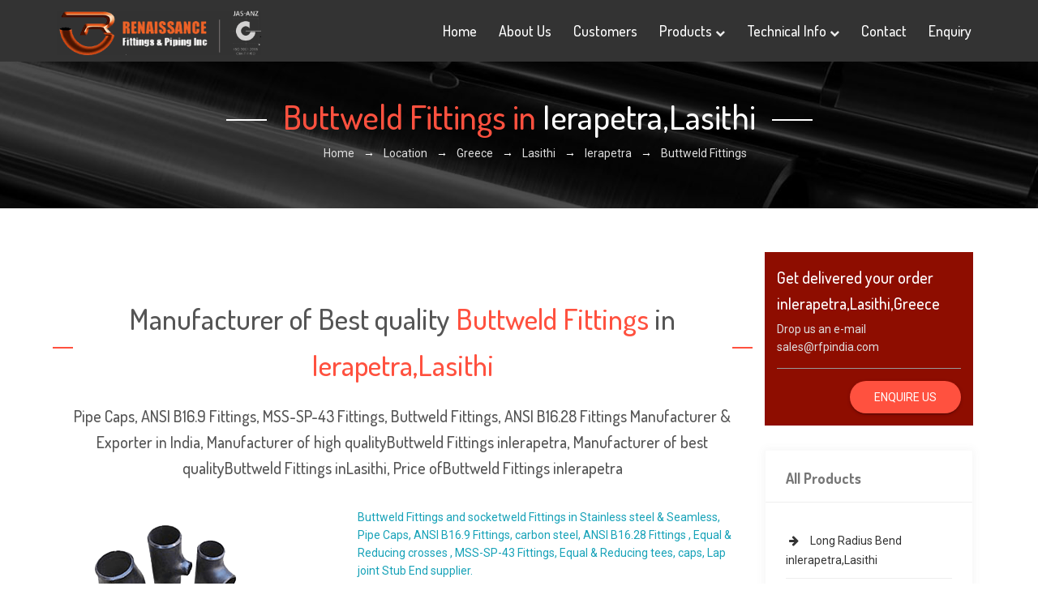

--- FILE ---
content_type: text/html; charset=UTF-8
request_url: https://www.rfpindia.com/city/greece/lasithi/ierapetra/buttweld-fittings
body_size: 14229
content:
<!DOCTYPE html>
<html>
<head>    <title>Leading manufacturer and supplier of Buttweld Fittings in Ierapetra</title>
    <meta http-equiv="Content-Type" content="text/html; charset=utf-8" />
    <meta charset="utf-8" />
    <meta name="robots" content="index, follow" />
    <meta name="revisit-after" content="2 days" />
    <meta http-equiv="Content-Type" content="text/html; charset=iso-8859-1" />
    <meta name="viewport" content="width=device-width,minimum-scale=1" />
    <meta name='copyright' content="Renaissance Fittings & Piping Inc" />
    <meta name='language' content='EN' />
    <meta name="google-site-verification" content="FeX87pMGkEPlcAr2DhoNAxtYdf34EzROPyLe6YU7css" />
    <meta name='Classification' content='Business' />
    <meta name='url' content='https://www.rfpindia.com/city/greece/lasithi/ierapetra/buttweld-fittings' />
    <meta name="description" content="Best quality Buttweld Fittings manufacturer. We are leading supplier and exporter of Buttweld Fittings in Ierapetra."/>
    <meta name="keywords" content="Buttweld Fittings manufacturer, high quality Buttweld Fittings, best Buttweld Fittings, exporter of Buttweld Fittings, Buttweld Fittings in Ierapetra, premium Buttweld Fittings supplier, pipe metal, metalloy exporter, leading metal"/>
	<link rel="apple-touch-icon" sizes="57x57" href="https://www.rfpindia.com/apple-icon-57x57.png" />
	<link rel="apple-touch-icon" sizes="60x60" href="https://www.rfpindia.com/apple-icon-60x60.png" />
	<link rel="apple-touch-icon" sizes="72x72" href="https://www.rfpindia.com/apple-icon-72x72.png" />
	<link rel="apple-touch-icon" sizes="76x76" href="https://www.rfpindia.com/apple-icon-76x76.png" />
	<link rel="apple-touch-icon" sizes="114x114" href="https://www.rfpindia.com/apple-icon-114x114.png" />
	<link rel="apple-touch-icon" sizes="120x120" href="https://www.rfpindia.com/apple-icon-120x120.png" />
	<link rel="apple-touch-icon" sizes="144x144" href="https://www.rfpindia.com/apple-icon-144x144.png" />
	<link rel="apple-touch-icon" sizes="152x152" href="https://www.rfpindia.com/apple-icon-152x152.png" />
	<link rel="apple-touch-icon" sizes="180x180" href="https://www.rfpindia.com/apple-icon-180x180.png" />
	<link rel="icon" type="image/png" sizes="192x192"  href="https://www.rfpindia.com/android-icon-192x192.png" />
	<link rel="icon" type="image/png" sizes="32x32" href="https://www.rfpindia.com/favicon-32x32.png" />
	<link rel="icon" type="image/png" sizes="96x96" href="https://www.rfpindia.com/favicon-96x96.png" />
	<link rel="icon" type="image/png" sizes="16x16" href="https://www.rfpindia.com/favicon-16x16.png" />
	<link rel='shortcut icon' type='image/x-icon' href='/favicon.ico' />
	<link rel="manifest" href="https://www.rfpindia.com/manifest.json" />
    <meta name="msapplication-TileColor" content="#ba000d" />
	<meta name="msapplication-TileImage" content="https://www.rfpindia.com/ms-icon-144x144.png" />
    <meta name="theme-color" content="#ba000d" />
    <meta content="all" name="Robots" />
    <meta content="index, follow" name="googlebot" />
    <meta content="index, follow" name="SLURP" />
    <meta content="index, follow" name="MSNbot" />
    <meta content="index, follow" name="robots" />
    <meta content="global" name="distribution" />
    <link rel="canonical" href="https://www.rfpindia.com/city/greece/lasithi/ierapetra/buttweld-fittings" />
    <link rel="stylesheet" href="https://www.rfpindia.com/css/style.css" />
    <!-- Global site tag (gtag.js) - Google Analytics -->
    <script async src="https://www.googletagmanager.com/gtag/js?id=UA-132558051-1"></script>
    <script>
        window.dataLayer = window.dataLayer || [];
        function gtag(){dataLayer.push(arguments);}
        gtag('js', new Date());

        gtag('config', 'UA-132558051-1', { 'optimize_id': 'GTM-WS26MFQ'});
    </script>
	
	
	<!-- Google Tag Manager -->
	<script>(function(w,d,s,l,i){w[l]=w[l]||[];w[l].push({'gtm.start':
	new Date().getTime(),event:'gtm.js'});var f=d.getElementsByTagName(s)[0],
	j=d.createElement(s),dl=l!='dataLayer'?'&l='+l:'';j.async=true;j.src=
	'https://www.googletagmanager.com/gtm.js?id='+i+dl;f.parentNode.insertBefore(j,f);
	})(window,document,'script','dataLayer','GTM-N54DJ5D');</script>
	<!-- End Google Tag Manager -->

</head>
<body>
<!-- Google Tag Manager (noscript) -->
<noscript><iframe src="https://www.googletagmanager.com/ns.html?id=GTM-N54DJ5D"
height="0" width="0" style="display:none;visibility:hidden"></iframe></noscript>
<!-- End Google Tag Manager (noscript) -->

<script type="application/ld+json">
{
  "@context": "http://www.schema.org",
  "@type": "HardwareStore",
  "name": "Renaissance Fittings and Pipings Inc",
  "url": "https://www.rfpindia.com",
  "logo": "https://www.rfpindia.com/images/logo.png",
  "image": "https://www.rfpindia.com/images/banner1.jpg",
  "description": "Renaissance Fittings & Piping Inc is a leading high quality products manufacturer and exporter of Socket head allen caps screws in worldwide and India",
  "address": {
    "@type": "PostalAddress",
    "streetAddress": "64 Kika Street, Marine Lines East, Gulal Wadi, Bhuleshwar",
    "addressLocality": "Mumbai",
    "addressRegion": " Maharashtra",
    "postalCode": "400003",
    "addressCountry": "India"
  },
  "geo": {
    "@type": "GeoCoordinates",
    "latitude": "18.9561641",
    "longitude": "72.8288634"
  },
  "hasMap": "https://www.google.co.in/maps/place/Renaissance+Fittings+and+Piping+Inc/@18.9561641,72.8288634,15z/data=!4m2!3m1!1s0x0:0x82d8eaf7014aba2b?sa=X&ved=2ahUKEwjNn9WLi9DcAhXSeisKHUk2DzYQ_BIwD3oECAoQCw",
  "openingHours": "Mo, Tu, We, Th, Fr, Sa 09:30-20:00",
  "contactPoint": {
    "@type": "ContactPoint",
    "telephone": "+919769223965",
    "contactType": "customer service"
  },
  "telephone": "+919769223965",
  "priceRange" : "$100 - $10000"
}
</script>

<div class="wrapper">
    <!-- Start Header Section -->
    <header id="header" class="header-dark">
        <div class="layer-stretch hdr">
            <div class="tbl animated fadeInDown">
                <div class="tbl-row">
                    <!-- Start Header Logo Section -->
                    <div class="tbl-cell hdr-logo">
                        <a href="/"><img src="/images/spinner.svg" data-src="/images/icons/logo-1.png" alt="RFPIndia Logo"></a>
                    </div><!-- End Header Logo Section -->
                    <div class="tbl-cell hdr-menu">
                        <!-- Start Menu Section -->
                        <ul class="menu">
                            <li class="">
                                <a class="mdl-button mdl-js-button mdl-js-ripple-effect" href="/">Home</a>
                            </li>
                            <li>
                                <a class="mdl-button mdl-js-button mdl-js-ripple-effect" href="/about">About Us</a>
                            </li>
                            <li class="">
                                <a class="mdl-button mdl-js-button mdl-js-ripple-effect" href="/customers">Customers</a>
                            </li>
                            <li class="menu-megamenu-li">
                                <a class="mdl-button mdl-js-button mdl-js-ripple-effectactive">Products <i class="fa fa-chevron-down"></i></a>

                                <ul class="menu-megamenu menu-megamenu-small">
                                    <li class="row">
                                        <div class="col-lg-4">
                                            <ul>                                                    <li><a href="/product/long-radius-bend" class="">Long Radius Bend</a></li>                                                    <li><a href="/product/buttweld-fittings" class="active">Buttweld Fittings</a></li>                                                    <li><a href="/product/forged-fittings" class="">Forged Fittings</a></li>                                                    <li><a href="/product/outlets" class="">Outlets</a></li>                                                    <li><a href="/product/flanges" class="">Flanges</a></li>                                                    <li><a href="/product/fasteners" class="">Fasteners</a></li>                                            </ul>
                                        </div>
                                        <div class="col-lg-4">
                                            <ul>                                                <li><a href="/product/pipes">Pipes</a></li>                                                <li><a href="/product/tubes">Tubes</a></li>                                                <li><a href="/product/sheets">Sheets</a></li>                                                <li><a href="/product/rods">Rods</a></li>                                                <li><a href="/product/tube-fittings">Tube Fittings</a></li>                                                <li><a href="/product/titanium">Titanium</a></li>                                            </ul>
                                        </div>
                                        <div class="col-lg-4">
                                            <ul>                                                <li><a href="/product/aluminium">Aluminium</a></li>                                                <li><a href="/product/structurals">Structural&#039;s</a></li>                                                <li><a href="/product/valves">Valves</a></li>                                                <li><a href="/product/ibr-approved-products">IBR Approved Products</a></li>                                                <li><a class="text-danger text-uppercase" href="/products">View All Products</a></li>
                                            </ul>
                                        </div>
                                    </li>
                                </ul>

                            </li>
                            <li>
                                <a class="mdl-button mdl-js-button mdl-js-ripple-effect">Technical Info <i class="fa fa-chevron-down"></i></a>
                                <ul class="menu-dropdown">                                    <li>                                        <a>Buttweld Fittings</a>
                                        <ul class="menu-dropdown">                                            <li><a href="/technical-info/buttweld-fittings/long-radius-elbow-long-radius-return-u-bend">Long Radius Elbow &amp; Long Radius, Return / U Bend</a></li>                                            <li><a href="/technical-info/buttweld-fittings/short-radius-short-radius-return-u-bend">Short Radius &amp; Short Radius Return / U Bend</a></li>                                            <li><a href="/technical-info/buttweld-fittings/equal-tee-cross">Equal Tee &amp; Cross</a></li>                                            <li><a href="/technical-info/buttweld-fittings/unequal-tee-unequal-cross">Unequal Tee &amp; Unequal Cross</a></li>                                            <li><a href="/technical-info/buttweld-fittings/cap">Cap</a></li>                                            <li><a href="/technical-info/buttweld-fittings/stub-ends-mss-sp43">Stub Ends (MSS SP-43)</a></li>                                            <li><a href="/technical-info/buttweld-fittings/stub-endsasme-169">Stub Ends(ASME 16.9)</a></li>                                            <li><a href="/technical-info/buttweld-fittings/tolerances-of-buttweld-pipe-fittings">Tolerances of Buttweld Pipe Fittings</a></li>                                            <li><a href="/technical-info/buttweld-fittings/reducers">Reducers</a></li>                                        </ul>                                        </li>                                    <li>                                        <a>Flanges</a>
                                        <ul class="menu-dropdown">                                            <li><a href="/technical-info/flanges/welding-neck-flanges">Welding Neck Flanges</a></li>                                            <li><a href="/technical-info/flanges/slip-on-flanges">Slip On Flanges</a></li>                                            <li><a href="/technical-info/flanges/socket-weld-flanges">Socket Weld Flanges</a></li>                                            <li><a href="/technical-info/flanges/lap-joint-flanges">Lap joint Flanges</a></li>                                            <li><a href="/technical-info/flanges/threaded-flanges">Threaded Flanges</a></li>                                            <li><a href="/technical-info/flanges/blind-flanges">Blind Flanges</a></li>                                        </ul>                                        </li>                                    <li>                                        <a>Forged Fittings</a>
                                        <ul class="menu-dropdown">                                            <li><a href="/technical-info/forged-fittings/elbow-90-45">Elbow 90° / 45°</a></li>                                            <li><a href="/technical-info/forged-fittings/tees-crosses">Tees &amp; Crosses</a></li>                                            <li><a href="/technical-info/forged-fittings/street-elbows">Street Elbows</a></li>                                            <li><a href="/technical-info/forged-fittings/full-half-couplings">Full &amp; Half Couplings</a></li>                                            <li><a href="/technical-info/forged-fittings/caps">Caps</a></li>                                            <li><a href="/technical-info/forged-fittings/hex-head-bushings">Hex Head Bushings</a></li>                                            <li><a href="/technical-info/forged-fittings/plugs">Plugs</a></li>                                        </ul>                                        </li>                                    <li>                                        <a href="/technical-info/angleschannels-and-beam">Angles,Channels and Beam</a>                                        </li>                                    <li>                                        <a href="/technical-info/weight-formula">Weight Formula</a>                                        </li>                                    <li>                                        <a href="/technical-info/pipe-schedule-and-weights">Pipe schedule and Weights</a>                                        </li>                                </ul>
                            </li>
                            <li class="">
                                <a class="mdl-button mdl-js-button mdl-js-ripple-effect" href="/contact">Contact</a>
                            </li>
                            <li class="">
                                <a class="mdl-button mdl-js-button mdl-js-ripple-effect" href="/enquiry">Enquiry</a>
                            </li>
                            <li class="mobile-menu-close"><i class="fa fa-times"></i></li>
                        </ul><!-- End Menu Section -->
                        <div id="menu-bar"><a><i class="fa fa-bars"></i></a></div>
                    </div>
                </div>
            </div>
            <div class="search-bar animated zoomIn">
                <div class="search-content">
                    <div class="search-input">
                        <input type="text" placeholder="Enter your text ....">
                        <button class="search-btn"><i class="icon-magnifier"></i></button>
                    </div>
                </div>
                <div class="search-close"><i class="icon-close"></i></div>
            </div>
        </div>
    </header><!-- End Header Section -->

    <main id="content">
<div class="page-ttl page-dark">
    <div class="layer-stretch">
        <div class="page-ttl-container">
            <h1><span class="text-primary">Buttweld Fittings in </span>Ierapetra,Lasithi</h1>
            <ol class="breadcrumbs" vocab="http://schema.org/" typeof="BreadcrumbList">
                <li property="itemListElement" typeof="ListItem">
                    <a property="item" typeof="WebPage" href="https://www.rfpindia.com/"><span property="name">Home</span></a>
                    <meta property="position" content="1"/>
                </li>
                →
                <li property="itemListElement" typeof="ListItem">
                    <a property="item" typeof="WebPage" href="https://www.rfpindia.com/locations"><span property="name">Location</span></a>
                    <meta property="position" content="2"/>
                </li>
                →
                <li property="itemListElement" typeof="ListItem">
                    <a property="item" typeof="WebPage" href="https://www.rfpindia.com/country/greece"><span property="name">Greece</span></a>
                    <meta property="position" content="3"/>
                </li>
                →
                <li property="itemListElement" typeof="ListItem">
                    <a property="item" typeof="WebPage" href="https://www.rfpindia.com/state/greece/lasithi"><span property="name">Lasithi</span></a>
                    <meta property="position" content="4"/>
                </li>
                →
                <li property="itemListElement" typeof="ListItem">
                    <a property="item" typeof="WebPage" href="https://www.rfpindia.com/city/greece/lasithi/ierapetra"><span property="name">Ierapetra</span></a>
                    <meta property="position" content="5"/>
                </li>
                →
                <li property="itemListElement" typeof="ListItem">
                    <a property="item" typeof="WebPage" href="https://www.rfpindia.com/city/greece/lasithi/ierapetra/buttweld-fittings"><span property="name">Buttweld Fittings</span></a>
                    <meta property="position" content="6"/>
                </li>
            </ol>
        </div>
    </div>
</div>

<div class="shop">
    <div class="layer-stretch">
        <div class="layer-wrapper pb-20">
            <div class="row pt-4">
                <div class="col-lg-9">
                    <div class="row">
                        <div class="layer-stretch">
                            <div class="layer-wrapper pb-20">
                                <div class="pt-4">
                                    <div class="layer-ttl"><h1>Manufacturer of Best quality <span class="text-primary" itemprop="name">Buttweld Fittings</span> in  <span class="text-primary" itemprop="name">Ierapetra,Lasithi</span></h1></div>
                                    <h2 class="layer-sub-ttl">Pipe Caps, ANSI B16.9 Fittings, MSS-SP-43 Fittings, Buttweld Fittings, ANSI B16.28 Fittings Manufacturer &amp; Exporter in India, Manufacturer of high qualityButtweld Fittings inIerapetra, Manufacturer of best qualityButtweld Fittings inLasithi, Price ofButtweld Fittings inIerapetra</h2>
                                    <div class="row pt-4" itemscope itemtype="http://schema.org/Product">
                                        <div class="col-md-5 shopp-details">
                                            <img src="/images/spinner.svg" data-src="https://www.rfpindia.com/images/products/buttweld_fitting.png" alt="Best QualityButtweld Fittings" draggable="false">
                                            <div class="col-md-12 shopp-details">
                                                <link itemprop="image" href="https://www.rfpindia.com/images/products/buttweld_fitting.png" />
                                                <meta itemprop="mpn" content="13000" />
                                                <meta itemprop="sku" content="2" />
                                                <ul class="list">
                                                    <li><strong>Product: </strong><span itemprop="name">Buttweld Fittings</span></li>
                                                    <li><strong>Brand: </strong><span itemprop="brand">Renaissance Pipe Fitting Inc.</span></li>
                                                    <li><strong>Sizes: </strong>Refer the specification</li>
                                                    <li><strong>Condition: </strong><span  itemprop="itemCondition" href="http://schema.org/UsedCondition">New</span></li>
                                                    <li itemprop="aggregateRating" itemscope itemtype="http://schema.org/AggregateRating">
                                                        <strong>Rating: </strong><span itemprop="ratingValue">4.4</span>, based on
                                                        <span itemprop="reviewCount">172</span> reviews</li>
                                                    <li itemprop="offers" itemscope itemtype="http://schema.org/Offer">
                                                        <link itemprop="url" href="https://www.rfpindia.com/product/buttweld-fittings" />
                                                        <strong>price: </strong>Start from <span itemprop="price">15</span>
                                                        <meta itemprop="availability" content="https://schema.org/InStock" />
                                                        <span itemprop="priceCurrency">USD</span>
                                                        <meta itemprop="itemCondition" content="https://schema.org/NewCondition" />
                                                        <meta itemprop="priceValidUntil" content="2022-11-05" />
                                                        <div itemprop="seller" itemtype="http://schema.org/Organization" itemscope>
                                                            <meta itemprop="name" content="Renaissance Pipe Fitting Inc." />
                                                        </div>
                                                    </li>
                                                </ul>
                                                <div itemprop="review" itemtype="http://schema.org/Review" itemscope>
                                                    <div itemprop="author" itemtype="http://schema.org/Person" itemscope>
                                                        <meta itemprop="name" content="Michael" />
                                                    </div>
                                                    <div itemprop="reviewRating" itemtype="http://schema.org/Rating" itemscope>
                                                        <meta itemprop="ratingValue" content="5" />
                                                        <meta itemprop="bestRating" content="5" />
                                                    </div>
                                                </div>
                                            </div>
                                        </div>
                                        <div class="col-md-7">
                                            <div class="shopp-details product-details">
                                                <p class="text-info">Buttweld Fittings and socketweld Fittings in Stainless steel & Seamless, Pipe Caps, ANSI B16.9 Fittings, carbon steel, ANSI B16.28 Fittings , Equal & Reducing crosses ,  MSS-SP-43 Fittings, Equal & Reducing tees, caps, Lap joint Stub End supplier.
                                                </p>
                                                <p class="text-justify" itemprop="description">RFP India is exporters of butt weld fittings and prepares them in a range of designs as per the provisions of our customers. There are many types of fittings such as Seamless, Welded, Fabricated and more with Stainless Steel Butt Weld Fittings, Duplex Steel Butt Weld Fittings, Aluminium Butt Weld Fittings, Titanium Butt Weld Fittings, Carbon Butt Weld Fittings, and so on. Made up of by using high standard quality material along with quite sophisticated and high machines, our variety of butt weld fittings is quite recognized for its zero-defects, superior performance and high quality.
                                                </p>
                                                <p class="text-justify"><h2 class="about-desc-text-new">These butt weld pipe fittings are made up of by using high standard quality of stainless steel, making these fittings an  anti-corrosive, making them nonaligned and as well as making them to survive intense temperature conditions. Sourced from reliable vendors, these fittings are highly acknowledged for their high tensile strength, durability and accurate alloy composition. We offer butt weld fittings in several types like elbow, tee, return bends, reducer, stub-ends, cap, cross, insert, collar and more.</h2>
                                                </p>
                                                <div class="cart-button">
                                                    <a href="/enquiry" class="btn btn-dark"><i class="icon-basket mr-2"></i>Get Quotation</a>
                                                </div>
                                            </div>
                                        </div>
                                        <p class="text-info">
                                           Get best qualityButtweld Fittings inIerapetra,Lasithi. We supplyButtweld Fittings with variety of products worldwide. If you want to get price ofButtweld Fittings in your area and want to get delivered at your doorstep. Please send us an query. We will get back to you soon.
                                        </p>
                                    </div>


                                <div class="row pt-3 align-items-center justify-content-center">                                    <div class="col-sm-6 col-md-4 col-lg-3">
                                        <a href="/city/greece/lasithi/ierapetra/buttweld-fittings/long-radius-bends" class="category-grid">
                                            <img class="icon-book-open" src="/images/spinner.svg" data-src="/images/products/buttweld/long-radius-bend.png" alt="Long Radius Bends"/>
                                            <p class="title">Long Radius Bends inIerapetra,Lasithi</p>
                                        </a>
                                    </div>                                    <div class="col-sm-6 col-md-4 col-lg-3">
                                        <a href="/city/greece/lasithi/ierapetra/buttweld-fittings/buttweld-asme-b-169-cap" class="category-grid">
                                            <img class="icon-book-open" src="/images/spinner.svg" data-src="/images/products/buttweld/cap.png" alt="Buttweld ASME B 16.9 Cap"/>
                                            <p class="title">Buttweld ASME B 16.9 Cap inIerapetra,Lasithi</p>
                                        </a>
                                    </div>                                    <div class="col-sm-6 col-md-4 col-lg-3">
                                        <a href="/city/greece/lasithi/ierapetra/buttweld-fittings/buttweld-asme-b-169-elbow" class="category-grid">
                                            <img class="icon-book-open" src="/images/spinner.svg" data-src="/images/products/buttweld/elbow.png" alt="Buttweld ASME B 16.9 Elbow"/>
                                            <p class="title">Buttweld ASME B 16.9 Elbow inIerapetra,Lasithi</p>
                                        </a>
                                    </div>                                    <div class="col-sm-6 col-md-4 col-lg-3">
                                        <a href="/city/greece/lasithi/ierapetra/buttweld-fittings/buttweld-asme-b-169-laterals" class="category-grid">
                                            <img class="icon-book-open" src="/images/spinner.svg" data-src="/images/products/buttweld/laterals.png" alt="Buttweld ASME B 16.9 Laterals"/>
                                            <p class="title">Buttweld ASME B 16.9 Laterals inIerapetra,Lasithi</p>
                                        </a>
                                    </div>                                    <div class="col-sm-6 col-md-4 col-lg-3">
                                        <a href="/city/greece/lasithi/ierapetra/buttweld-fittings/buttweld-asme-b-169-nipples" class="category-grid">
                                            <img class="icon-book-open" src="/images/spinner.svg" data-src="/images/products/buttweld/nipples.png" alt="Buttweld ASME B 16.9 Nipples"/>
                                            <p class="title">Buttweld ASME B 16.9 Nipples inIerapetra,Lasithi</p>
                                        </a>
                                    </div>                                    <div class="col-sm-6 col-md-4 col-lg-3">
                                        <a href="/city/greece/lasithi/ierapetra/buttweld-fittings/buttweld-asme-b-169-reducer" class="category-grid">
                                            <img class="icon-book-open" src="/images/spinner.svg" data-src="/images/products/buttweld/reducer.png" alt="Buttweld ASME B 16.9 Reducer"/>
                                            <p class="title">Buttweld ASME B 16.9 Reducer inIerapetra,Lasithi</p>
                                        </a>
                                    </div>                                    <div class="col-sm-6 col-md-4 col-lg-3">
                                        <a href="/city/greece/lasithi/ierapetra/buttweld-fittings/buttweld-asme-b-169-stubend" class="category-grid">
                                            <img class="icon-book-open" src="/images/spinner.svg" data-src="/images/products/buttweld/stubend.png" alt="Buttweld ASME B 16.9 Stubend"/>
                                            <p class="title">Buttweld ASME B 16.9 Stubend inIerapetra,Lasithi</p>
                                        </a>
                                    </div>                                    <div class="col-sm-6 col-md-4 col-lg-3">
                                        <a href="/city/greece/lasithi/ierapetra/buttweld-fittings/buttweld-asme-b-169-tree" class="category-grid">
                                            <img class="icon-book-open" src="/images/spinner.svg" data-src="/images/products/buttweld/tee.png" alt="Buttweld ASME B 16.9 Tree"/>
                                            <p class="title">Buttweld ASME B 16.9 Tree inIerapetra,Lasithi</p>
                                        </a>
                                    </div>                                    <div class="col-sm-6 col-md-4 col-lg-3">
                                        <a href="/city/greece/lasithi/ierapetra/buttweld-fittings/buttweld-asme-b-169-ubend" class="category-grid">
                                            <img class="icon-book-open" src="/images/spinner.svg" data-src="/images/products/buttweld/ubend.png" alt="Buttweld ASME B 16.9 U-bend"/>
                                            <p class="title">Buttweld ASME B 16.9 U-bend inIerapetra,Lasithi</p>
                                        </a>
                                    </div>                                </div>

                                    <h3 class="row pt-3 text-sm-center">
                                        We are the leading exporter and supplier ofButtweld Fittings inIerapetra,Lasithi. Get the best offer from us forButtweld Fittings inIerapetra,Lasithi.
                                        Get high qualityButtweld Fittings inIerapetra,Lasithi.
                                        We have plenty of stock ofButtweld Fittings inIerapetra,Lasithi. Place your order online forButtweld Fittings
                                        inIerapetra,Lasithi. We are leading inButtweld Fittings inIerapetra,Lasithi.
                                        Get your best qualityButtweld Fittings inGreece.
                                    </h3>
                                <div class="row pt-4">
                                    <div class="col-12">
                                        <ul class="nav nav-tabs nav-tabs-line nav-tabs-line-primary">
                                            <li class="nav-item">
                                                <a class="nav-link font-18 active show" href="#specification" data-toggle="tab">Specification</a>
                                            </li>
                                            <li class="nav-item">
                                                <a class="nav-link font-18" href="#faq" data-toggle="tab">Faq</a>
                                            </li>
                                            <li class="nav-item">
                                                <a class="nav-link font-18" href="#review" data-toggle="tab">Review (172)</a>
                                            </li>
                                        </ul>
                                        <div class="tab-content">
                                            <div role="tabpanel" class="tab-pane active" id="specification">
                                                <div class="row">
                                                    <div class="col-md-12">
                                                        <p class="m-0"><div class="about-content">

    <h1 class="content-two">TYPE :</h1>

    <p class="content-one">SEAMLESS / WELDED/ FABRICATED</p>

    <h1 class="content-two">RANGE  :</h1>

    <p class="content-one">2"NB TO 18"NB IN SCH: 20, 40, STD, 60, 80, XS, 100, 120, 140, 160, XXS available with NACE MR 01-75 </p>
    <h1 class="content-two">FORM :</h1>

    <p class="content-one">Long Radius Bend, Industrial Long Radius Bend, Piggable Bend, Induction Bend</p>

    <h1 class="content-two">Radius( R ) :</h1>

    <p class="content-one">3D, 5D, 6D, 8D, 10D &amp; 20D.</p>

    <h1 class="content-two">Stainless Steel Long Radius Bends :</h1>

    <p class="content-one"><strong>Standard</strong> : ASTM / ASME A/SA 403 GR WP "S" "W" " WX" <br><strong>Grade</strong> : 304, 304L, 304H, 309S, 309H, 310S, 310H, 316, 316TI, 316H, 316L, 316LN, 317, 317L, 321, 321H, 347, 347H, 904L </p>

    <h1 class="content-two">Duplex Steel Long Radius Bends  :</h1>

    <p class="content-one"><strong>Standard</strong> : ASTM / ASME SA 815  <br><strong>Grade</strong> : UNS NO.S 31803, S 32205 </p>

    <h1 class="content-two">Aluminium Long Radius Bends  :</h1>

    <p class="content-one"><strong>Standard</strong> : ASTM / ASME SB241  <br><strong>Grade</strong> : 3003 H18 , 3003 H112, 6061 T6, 6063 T6, 6351 T5, 6351 T6</p>

    <h1 class="content-two">Titanium Long Radius Bends  :</h1>

    <p class="content-one"><strong>Standard</strong> : ASTM / ASME SB337 , SB338, SB861 , SB862  <br><strong>Grade</strong> :  Gr1,Gr2,Gr5,Gr7,G9,Gr12, Gr23 </p>

    <h1 class="content-two">Carbon Steel Long Radius Bends :</h1>

    <p class="content-one"><strong>Standard</strong> : ASTM A 234 WPB /MSS-SP-75 <br><strong>Grade</strong> : WPBW, WPHY 42, WPHY 46, WPHY 52, WPH 60, WPHY 65 &amp; WPHY 70.</p>

    <h1 class="content-two">Low Temperature Carbon Steel :</h1>

    <p class="content-one"><strong>Standard</strong> : A420 WPL3/A420 WPL6 </p>

    <h1 class="content-two">Alloy Steel Long Radius Bends :</h1>

    <p class="content-one"><strong>Standard</strong> : ASTM / ASME A/SA 234  <br><strong>Grade</strong> : WP 1, WP 5, WP 9, WP 11, WP 12, WP 22, WP 23, WP 91.</p>

    <h1 class="content-two">Copper Alloy Long Radius Bends  :</h1>

    <p class="content-one"><strong>C70600(90:10), C71500(70:30), C71640.</strong> </p>

    <h1 class="content-two">Nickel Alloy Long Radius Bends  :</h1>

    <p class="content-one"><strong>Standard</strong> : ASTM / ASME SB 366 <br> • UNS 10276 (HASTELLOY C 276) &nbsp;&nbsp;• UNS 2200 (NICKEL 200 ) &nbsp;&nbsp;• UNS 2201 (NICKEL 201 )<br> • UNS 4400 (MONEL 400 ) &nbsp;&nbsp;• UNS 8020 (ALLOY 20 / 20) CB 3 &nbsp;&nbsp;• UNS 8825 INCONEL (825 )<br> • UNS 6600 (INCONEL 600) &nbsp;&nbsp;• UNS 6601 (INCONEL 601 ) &nbsp;&nbsp;• UNS 6625 (INCONEL 625 )</p>

    <h1 class="content-two">Other :</h1>

    <p class="content-one">Customized Bend as Per Drawings </p>

    <h1 class="content-two">Test Certificate :</h1>

    <p class="content-one">Manufacturer Test Certificate as per EN 10204 / 3.1</p>

</div>


<div class="clear"></div>

<table border="0" cellpadding="0" cellspacing="0" width="100%" class="table-text">
    <tbody><tr>
        <td align="center" height="22">•</td>
        <td>SS 310 / 310S Long Radius Bends</td>
        <td width="4%" align="center">•</td>
        <td width="48%">Duplex Steel UNS S31803 Long Radius Bends</td>
    </tr>
    </tbody><tbody>
<tr>
    <td align="center" height="22">•</td>
    <td height="22">Stainless Steel 304 / 304L Long Radius Bends</td>
    <td align="center">•</td>
    <td height="22">Duplex Steel Long Radius Bends</td>
</tr>
<tr>
    <td align="center" height="22">•</td>
    <td>Stainless Steel 316 / 316L Long Radius Bends</td>
    <td align="center">•</td>
    <td>Duplex Steel UNS S32205 Long Radius Bends</td>
</tr>
<tr>
    <td align="center" height="22">•</td>
    <td>Stailess Steel 321 / 321H Long Radius Bends</td>
    <td align="center">•</td>
    <td height="22">Super Duplex UNS S32750 Long Radius Bends</td>
</tr>
<tr>
    <td align="center" height="22">•</td>
    <td height="22">Monel 400 Long Radius Bends</td>
    <td align="center">•</td>
    <td height="22">Hastelloy C276  Long Radius Bends</td>
</tr>
<tr>
    <td align="center">•</td>
    <td>SS Long Radius Bends</td>
    <td align="center">•</td>
    <td height="22">Steel Long Radius Bends</td>
</tr>
<tr>
    <td align="center" height="22">•</td>
    <td>Inconel 625 Long Radius Bends</td>
    <td align="center">•</td>
    <td>Alloy 20 Long Radius Bends</td>
</tr>
<tr>
    <td align="center">•</td>
    <td>Cu-Ni 70/30 (C71500) Long Radius Bends</td>
    <td align="center">•</td>
    <td height="22">Cu-Ni 90/10 (C70600) Long Radius Bends</td>
</tr>
<tr>
    <td align="center">•</td>
    <td>ASTM A105 Long Radius Bends</td>
    <td align="center">•</td>
    <td height="22">ASTM A350 LF2 / LF3 Long Radius Bends</td>
</tr>
<tr>
    <td align="center" height="22">•</td>
    <td>Inconel 600 Long Radius Bends</td>
    <td align="center">•</td>
    <td>Hastelloy B2 Long Radius Bends</td>
</tr>
<tr>
    <td align="center" height="22">•</td>
    <td>SS 317 / 317L Long Radius Bends</td>
    <td align="center">•</td>
    <td>Super DuplexLong Radius Bends</td>
</tr>
<tr>
    <td align="center">•</td>
    <td>SS  347 Long Radius Bends</td>
    <td align="center">•</td>
    <td height="22">Super Duplex UNS S32950 Long Radius Bends</td>
</tr>
<tr>
    <td align="center" height="22" width="5%">•</td>
    <td width="43%">Monel K500 Long Radius Bends</td>
    <td align="center">•</td>
    <td>Hastelloy C22 Long Radius Bends</td>
</tr>
<tr>
    <td align="center">•</td>
    <td>Stainless Steel 446 Long Radius Bends</td>
    <td align="center">•</td>
    <td height="22">ANSI Long Radius Bends</td>
</tr>
<tr>
    <td align="center" height="22">•</td>
    <td>Inconel 718 Long Radius Bends</td>
    <td align="center">•</td>
    <td height="22">904L Long Radius Bends</td>
</tr>
<tr>
    <td align="center">•</td>
    <td align="left">Incoloy 800 Long Radius Bends</td>
    <td align="center">•</td>
    <td height="22">Titanium Gr 2 Long Radius Bends</td>
</tr>
<tr>
    <td align="center">•</td>
    <td>Incoloy 825  Long Radius Bends</td>
    <td align="center">•</td>
    <td height="22">Titanium Gr 5   Long Radius Bends</td>
</tr>
</tbody>
</table>

                                                        </p>
                                                    </div>
                                                </div>
                                            </div>
                                            <div role="tabpanel" class="tab-pane show" id="faq">
                                                <div class="theme-accordion-container">
                                                    <div class="theme-accordion">
                                                        <div class="theme-accordion-hdr">
                                                            <h4 class="text-primary"><span class="icon-question"></span>
                                                                Do you exportButtweld Fittings inIerapetra,Lasithi?</h4>
                                                            <div class="theme-accordion-control"><i class="fa fa-plus fa-minus"></i></div>
                                                        </div>
                                                        <div class="theme-accordion-bdy">
                                                            <div class="row p-3">
                                                                <div class="col-12">
                                                                    <p class="paragraph-medium paragraph-black">
                                                                        Yes, We exportButtweld Fittings inIerapetra,Lasithi.
                                                                    </p>
                                                                </div>
                                                            </div>
                                                        </div>
                                                    </div>
                                                    <div class="theme-accordion">
                                                        <div class="theme-accordion-hdr">
                                                            <h4 class="text-primary"><span class="icon-question"></span>
                                                                How can I importButtweld Fittings inIerapetra,Lasithi?</h4>
                                                            <div class="theme-accordion-control"><i class="fa fa-plus fa-minus"></i></div>
                                                        </div>
                                                        <div class="theme-accordion-bdy">
                                                            <div class="row p-3">
                                                                <div class="col-12">
                                                                    <p class="paragraph-medium paragraph-black">
                                                                        Please send us an query regarding your requirement ofButtweld Fittings. Also the delivery location inIerapetra,Lasithi. We will get back to you soon.
                                                                    </p>
                                                                </div>
                                                            </div>
                                                        </div>
                                                    </div>
                                                    <div class="theme-accordion">
                                                        <div class="theme-accordion-hdr">
                                                            <h4 class="text-primary"><span class="icon-question"></span>
                                                                Can I orderButtweld Fittings for my overseas plant?</h4>
                                                            <div class="theme-accordion-control"><i class="fa fa-plus"></i></div>
                                                        </div>
                                                        <div class="theme-accordion-bdy" style="display: none;">
                                                            <div class="row p-3">
                                                                <div class="col-12">
                                                                    <p class="paragraph-medium paragraph-black">
                                                                        We export all our products along withButtweld Fittings overseas. Please drop us an email with your requirements and we will get back to you.
                                                                    </p>
                                                                </div>
                                                            </div>
                                                        </div>
                                                    </div>
                                                    <div class="theme-accordion">
                                                        <div class="theme-accordion-hdr">
                                                            <h4 class="text-primary"><span class="icon-question"></span>
                                                                On what basis the price will be calculated ofButtweld Fittings?</h4>
                                                            <div class="theme-accordion-control"><i class="fa fa-plus fa-minus"></i></div>
                                                        </div>
                                                        <div class="theme-accordion-bdy">
                                                            <div class="row p-3">
                                                                <div class="col-12">
                                                                    <p class="paragraph-medium paragraph-black">
                                                                        Depending on your quantity and quality as well as type the price will be calculated forButtweld Fittings. We exports only the best quality material. So you don't need to worry about our quality ofButtweld Fittings.
                                                                    </p>
                                                                </div>
                                                            </div>
                                                        </div>
                                                    </div>
                                                </div>
                                            </div>
                                            <div role="tabpanel" class="tab-pane" id="review">
                                                <div class="row">
                                                    <div class="col-md-6">
                                                        <ul class="comment-list">                                                            <li>
                                                                <div class="row">
                                                                    <div class="col-12 comment-detail text-left">
                                                                        <div class="comment-meta">
                                                                            <span>Sayuri</span>
                                                                            <span>November 19, 2018, 9:47 am</span>
                                                                        </div>
                                                                        <div class="comment-post">
                                                                        </div>
                                                                        <ul class="comment-action">
                                                                            <div class="rating">
                                                                                <i class="fa fa-star"></i><i class="fa fa-star"></i><i class="fa fa-star"></i><i class="fa fa-star"></i><i class="fa fa-star"></i>                                                                            </div>
                                                                        </ul>
                                                                    </div>
                                                                </div>
                                                            </li>                                                            <li>
                                                                <div class="row">
                                                                    <div class="col-12 comment-detail text-left">
                                                                        <div class="comment-meta">
                                                                            <span>Walter</span>
                                                                            <span>November 10, 2018, 10:24 pm</span>
                                                                        </div>
                                                                        <div class="comment-post">
                                                                        </div>
                                                                        <ul class="comment-action">
                                                                            <div class="rating">
                                                                                <i class="fa fa-star"></i><i class="fa fa-star"></i><i class="fa fa-star"></i><i class="fa fa-star"></i><i class="fa fa-star"></i>                                                                            </div>
                                                                        </ul>
                                                                    </div>
                                                                </div>
                                                            </li>                                                            <li>
                                                                <div class="row">
                                                                    <div class="col-12 comment-detail text-left">
                                                                        <div class="comment-meta">
                                                                            <span>Miwa</span>
                                                                            <span>November 9, 2018, 6:07 am</span>
                                                                        </div>
                                                                        <div class="comment-post">
                                                                        </div>
                                                                        <ul class="comment-action">
                                                                            <div class="rating">
                                                                                <i class="fa fa-star"></i><i class="fa fa-star"></i><i class="fa fa-star"></i><i class="fa fa-star-o"></i><i class="fa fa-star-o"></i>                                                                            </div>
                                                                        </ul>
                                                                    </div>
                                                                </div>
                                                            </li>                                                            <li>
                                                                <div class="row">
                                                                    <div class="col-12 comment-detail text-left">
                                                                        <div class="comment-meta">
                                                                            <span>Rie</span>
                                                                            <span>November 8, 2018, 4:42 am</span>
                                                                        </div>
                                                                        <div class="comment-post">
                                                                        </div>
                                                                        <ul class="comment-action">
                                                                            <div class="rating">
                                                                                <i class="fa fa-star"></i><i class="fa fa-star"></i><i class="fa fa-star"></i><i class="fa fa-star"></i><i class="fa fa-star"></i>                                                                            </div>
                                                                        </ul>
                                                                    </div>
                                                                </div>
                                                            </li>                                                            <li>
                                                                <div class="row">
                                                                    <div class="col-12 comment-detail text-left">
                                                                        <div class="comment-meta">
                                                                            <span>Florence</span>
                                                                            <span>October 27, 2018, 12:00 pm</span>
                                                                        </div>
                                                                        <div class="comment-post">
                                                                        </div>
                                                                        <ul class="comment-action">
                                                                            <div class="rating">
                                                                                <i class="fa fa-star"></i><i class="fa fa-star"></i><i class="fa fa-star-o"></i><i class="fa fa-star-o"></i><i class="fa fa-star-o"></i>                                                                            </div>
                                                                        </ul>
                                                                    </div>
                                                                </div>
                                                            </li>                                                            <li>
                                                                <div class="row">
                                                                    <div class="col-12 comment-detail text-left">
                                                                        <div class="comment-meta">
                                                                            <span>Ophelia</span>
                                                                            <span>October 13, 2018, 3:08 pm</span>
                                                                        </div>
                                                                        <div class="comment-post">
                                                                        </div>
                                                                        <ul class="comment-action">
                                                                            <div class="rating">
                                                                                <i class="fa fa-star"></i><i class="fa fa-star"></i><i class="fa fa-star"></i><i class="fa fa-star"></i><i class="fa fa-star"></i>                                                                            </div>
                                                                        </ul>
                                                                    </div>
                                                                </div>
                                                            </li>                                                            <li>
                                                                <div class="row">
                                                                    <div class="col-12 comment-detail text-left">
                                                                        <div class="comment-meta">
                                                                            <span>Richard</span>
                                                                            <span>September 9, 2018, 4:37 pm</span>
                                                                        </div>
                                                                        <div class="comment-post">Got delivered excelent quality Buttweld Fittings
                                                                        </div>
                                                                        <ul class="comment-action">
                                                                            <div class="rating">
                                                                                <i class="fa fa-star"></i><i class="fa fa-star"></i><i class="fa fa-star"></i><i class="fa fa-star"></i><i class="fa fa-star"></i>                                                                            </div>
                                                                        </ul>
                                                                    </div>
                                                                </div>
                                                            </li>                                                            <li>
                                                                <div class="row">
                                                                    <div class="col-12 comment-detail text-left">
                                                                        <div class="comment-meta">
                                                                            <span>Chantal</span>
                                                                            <span>August 29, 2018, 9:13 am</span>
                                                                        </div>
                                                                        <div class="comment-post">
                                                                        </div>
                                                                        <ul class="comment-action">
                                                                            <div class="rating">
                                                                                <i class="fa fa-star"></i><i class="fa fa-star"></i><i class="fa fa-star"></i><i class="fa fa-star"></i><i class="fa fa-star"></i>                                                                            </div>
                                                                        </ul>
                                                                    </div>
                                                                </div>
                                                            </li>                                                            <li>
                                                                <div class="row">
                                                                    <div class="col-12 comment-detail text-left">
                                                                        <div class="comment-meta">
                                                                            <span>Itoe</span>
                                                                            <span>August 13, 2018, 1:47 pm</span>
                                                                        </div>
                                                                        <div class="comment-post">
                                                                        </div>
                                                                        <ul class="comment-action">
                                                                            <div class="rating">
                                                                                <i class="fa fa-star"></i><i class="fa fa-star"></i><i class="fa fa-star"></i><i class="fa fa-star"></i><i class="fa fa-star"></i>                                                                            </div>
                                                                        </ul>
                                                                    </div>
                                                                </div>
                                                            </li>                                                            <li>
                                                                <div class="row">
                                                                    <div class="col-12 comment-detail text-left">
                                                                        <div class="comment-meta">
                                                                            <span>Olga</span>
                                                                            <span>June 22, 2018, 4:02 am</span>
                                                                        </div>
                                                                        <div class="comment-post">
                                                                        </div>
                                                                        <ul class="comment-action">
                                                                            <div class="rating">
                                                                                <i class="fa fa-star"></i><i class="fa fa-star"></i><i class="fa fa-star"></i><i class="fa fa-star"></i><i class="fa fa-star"></i>                                                                            </div>
                                                                        </ul>
                                                                    </div>
                                                                </div>
                                                            </li>                                                            <li>
                                                                <div class="row">
                                                                    <div class="col-12 comment-detail text-left">
                                                                        <div class="comment-meta">
                                                                            <span>Olga</span>
                                                                            <span>June 12, 2018, 10:50 am</span>
                                                                        </div>
                                                                        <div class="comment-post">
                                                                        </div>
                                                                        <ul class="comment-action">
                                                                            <div class="rating">
                                                                                <i class="fa fa-star"></i><i class="fa fa-star"></i><i class="fa fa-star"></i><i class="fa fa-star-o"></i><i class="fa fa-star-o"></i>                                                                            </div>
                                                                        </ul>
                                                                    </div>
                                                                </div>
                                                            </li>                                                            <li>
                                                                <div class="row">
                                                                    <div class="col-12 comment-detail text-left">
                                                                        <div class="comment-meta">
                                                                            <span>Victor</span>
                                                                            <span>May 27, 2018, 10:52 pm</span>
                                                                        </div>
                                                                        <div class="comment-post">
                                                                        </div>
                                                                        <ul class="comment-action">
                                                                            <div class="rating">
                                                                                <i class="fa fa-star"></i><i class="fa fa-star"></i><i class="fa fa-star"></i><i class="fa fa-star"></i><i class="fa fa-star"></i>                                                                            </div>
                                                                        </ul>
                                                                    </div>
                                                                </div>
                                                            </li>                                                            <li>
                                                                <div class="row">
                                                                    <div class="col-12 comment-detail text-left">
                                                                        <div class="comment-meta">
                                                                            <span>Gordon</span>
                                                                            <span>May 17, 2018, 8:31 pm</span>
                                                                        </div>
                                                                        <div class="comment-post">
                                                                        </div>
                                                                        <ul class="comment-action">
                                                                            <div class="rating">
                                                                                <i class="fa fa-star"></i><i class="fa fa-star"></i><i class="fa fa-star"></i><i class="fa fa-star"></i><i class="fa fa-star-o"></i>                                                                            </div>
                                                                        </ul>
                                                                    </div>
                                                                </div>
                                                            </li>                                                            <li>
                                                                <div class="row">
                                                                    <div class="col-12 comment-detail text-left">
                                                                        <div class="comment-meta">
                                                                            <span>Sebastien</span>
                                                                            <span>May 7, 2018, 12:15 pm</span>
                                                                        </div>
                                                                        <div class="comment-post">
                                                                        </div>
                                                                        <ul class="comment-action">
                                                                            <div class="rating">
                                                                                <i class="fa fa-star"></i><i class="fa fa-star"></i><i class="fa fa-star"></i><i class="fa fa-star"></i><i class="fa fa-star"></i>                                                                            </div>
                                                                        </ul>
                                                                    </div>
                                                                </div>
                                                            </li>                                                            <li>
                                                                <div class="row">
                                                                    <div class="col-12 comment-detail text-left">
                                                                        <div class="comment-meta">
                                                                            <span>William</span>
                                                                            <span>April 24, 2018, 1:48 am</span>
                                                                        </div>
                                                                        <div class="comment-post">thank you
                                                                        </div>
                                                                        <ul class="comment-action">
                                                                            <div class="rating">
                                                                                <i class="fa fa-star"></i><i class="fa fa-star"></i><i class="fa fa-star"></i><i class="fa fa-star"></i><i class="fa fa-star"></i>                                                                            </div>
                                                                        </ul>
                                                                    </div>
                                                                </div>
                                                            </li>                                                            <li>
                                                                <div class="row">
                                                                    <div class="col-12 comment-detail text-left">
                                                                        <div class="comment-meta">
                                                                            <span>Sally</span>
                                                                            <span>April 22, 2018, 12:45 am</span>
                                                                        </div>
                                                                        <div class="comment-post">
                                                                        </div>
                                                                        <ul class="comment-action">
                                                                            <div class="rating">
                                                                                <i class="fa fa-star"></i><i class="fa fa-star"></i><i class="fa fa-star"></i><i class="fa fa-star"></i><i class="fa fa-star"></i>                                                                            </div>
                                                                        </ul>
                                                                    </div>
                                                                </div>
                                                            </li>                                                            <li>
                                                                <div class="row">
                                                                    <div class="col-12 comment-detail text-left">
                                                                        <div class="comment-meta">
                                                                            <span>Anonymous User</span>
                                                                            <span>April 20, 2018, 12:12 pm</span>
                                                                        </div>
                                                                        <div class="comment-post">Excellent service
                                                                        </div>
                                                                        <ul class="comment-action">
                                                                            <div class="rating">
                                                                                <i class="fa fa-star"></i><i class="fa fa-star"></i><i class="fa fa-star"></i><i class="fa fa-star"></i><i class="fa fa-star"></i>                                                                            </div>
                                                                        </ul>
                                                                    </div>
                                                                </div>
                                                            </li>                                                            <li>
                                                                <div class="row">
                                                                    <div class="col-12 comment-detail text-left">
                                                                        <div class="comment-meta">
                                                                            <span>Allison</span>
                                                                            <span>April 9, 2018, 8:02 pm</span>
                                                                        </div>
                                                                        <div class="comment-post">Best dealer
                                                                        </div>
                                                                        <ul class="comment-action">
                                                                            <div class="rating">
                                                                                <i class="fa fa-star"></i><i class="fa fa-star"></i><i class="fa fa-star"></i><i class="fa fa-star"></i><i class="fa fa-star"></i>                                                                            </div>
                                                                        </ul>
                                                                    </div>
                                                                </div>
                                                            </li>                                                            <li>
                                                                <div class="row">
                                                                    <div class="col-12 comment-detail text-left">
                                                                        <div class="comment-meta">
                                                                            <span>Ivan</span>
                                                                            <span>March 11, 2018, 4:20 pm</span>
                                                                        </div>
                                                                        <div class="comment-post">
                                                                        </div>
                                                                        <ul class="comment-action">
                                                                            <div class="rating">
                                                                                <i class="fa fa-star"></i><i class="fa fa-star"></i><i class="fa fa-star"></i><i class="fa fa-star"></i><i class="fa fa-star-o"></i>                                                                            </div>
                                                                        </ul>
                                                                    </div>
                                                                </div>
                                                            </li>                                                            <li>
                                                                <div class="row">
                                                                    <div class="col-12 comment-detail text-left">
                                                                        <div class="comment-meta">
                                                                            <span>Nicole</span>
                                                                            <span>March 10, 2018, 2:04 am</span>
                                                                        </div>
                                                                        <div class="comment-post">
                                                                        </div>
                                                                        <ul class="comment-action">
                                                                            <div class="rating">
                                                                                <i class="fa fa-star"></i><i class="fa fa-star"></i><i class="fa fa-star"></i><i class="fa fa-star"></i><i class="fa fa-star-o"></i>                                                                            </div>
                                                                        </ul>
                                                                    </div>
                                                                </div>
                                                            </li>                                                            <li>
                                                                <div class="row">
                                                                    <div class="col-12 comment-detail text-left">
                                                                        <div class="comment-meta">
                                                                            <span>Stanford Fittings</span>
                                                                            <span>February 28, 2018, 3:39 am</span>
                                                                        </div>
                                                                        <div class="comment-post">
                                                                        </div>
                                                                        <ul class="comment-action">
                                                                            <div class="rating">
                                                                                <i class="fa fa-star"></i><i class="fa fa-star"></i><i class="fa fa-star"></i><i class="fa fa-star"></i><i class="fa fa-star"></i>                                                                            </div>
                                                                        </ul>
                                                                    </div>
                                                                </div>
                                                            </li>                                                            <li>
                                                                <div class="row">
                                                                    <div class="col-12 comment-detail text-left">
                                                                        <div class="comment-meta">
                                                                            <span>Katrina</span>
                                                                            <span>February 27, 2018, 1:51 am</span>
                                                                        </div>
                                                                        <div class="comment-post">
                                                                        </div>
                                                                        <ul class="comment-action">
                                                                            <div class="rating">
                                                                                <i class="fa fa-star"></i><i class="fa fa-star"></i><i class="fa fa-star"></i><i class="fa fa-star"></i><i class="fa fa-star-o"></i>                                                                            </div>
                                                                        </ul>
                                                                    </div>
                                                                </div>
                                                            </li>                                                            <li>
                                                                <div class="row">
                                                                    <div class="col-12 comment-detail text-left">
                                                                        <div class="comment-meta">
                                                                            <span>Alberto</span>
                                                                            <span>February 22, 2018, 3:42 pm</span>
                                                                        </div>
                                                                        <div class="comment-post">
                                                                        </div>
                                                                        <ul class="comment-action">
                                                                            <div class="rating">
                                                                                <i class="fa fa-star"></i><i class="fa fa-star"></i><i class="fa fa-star"></i><i class="fa fa-star"></i><i class="fa fa-star"></i>                                                                            </div>
                                                                        </ul>
                                                                    </div>
                                                                </div>
                                                            </li>                                                            <li>
                                                                <div class="row">
                                                                    <div class="col-12 comment-detail text-left">
                                                                        <div class="comment-meta">
                                                                            <span>Bill</span>
                                                                            <span>February 22, 2018, 4:55 am</span>
                                                                        </div>
                                                                        <div class="comment-post">
                                                                        </div>
                                                                        <ul class="comment-action">
                                                                            <div class="rating">
                                                                                <i class="fa fa-star"></i><i class="fa fa-star"></i><i class="fa fa-star"></i><i class="fa fa-star"></i><i class="fa fa-star-o"></i>                                                                            </div>
                                                                        </ul>
                                                                    </div>
                                                                </div>
                                                            </li>                                                            <li>
                                                                <div class="row">
                                                                    <div class="col-12 comment-detail text-left">
                                                                        <div class="comment-meta">
                                                                            <span>Ophelia</span>
                                                                            <span>February 7, 2018, 3:09 am</span>
                                                                        </div>
                                                                        <div class="comment-post">
                                                                        </div>
                                                                        <ul class="comment-action">
                                                                            <div class="rating">
                                                                                <i class="fa fa-star"></i><i class="fa fa-star"></i><i class="fa fa-star"></i><i class="fa fa-star"></i><i class="fa fa-star"></i>                                                                            </div>
                                                                        </ul>
                                                                    </div>
                                                                </div>
                                                            </li>                                                            <li>
                                                                <div class="row">
                                                                    <div class="col-12 comment-detail text-left">
                                                                        <div class="comment-meta">
                                                                            <span>Shary</span>
                                                                            <span>January 8, 2018, 3:07 am</span>
                                                                        </div>
                                                                        <div class="comment-post">Got delivered excelent quality Buttweld Fittings
                                                                        </div>
                                                                        <ul class="comment-action">
                                                                            <div class="rating">
                                                                                <i class="fa fa-star"></i><i class="fa fa-star"></i><i class="fa fa-star"></i><i class="fa fa-star"></i><i class="fa fa-star-o"></i>                                                                            </div>
                                                                        </ul>
                                                                    </div>
                                                                </div>
                                                            </li>                                                            <li>
                                                                <div class="row">
                                                                    <div class="col-12 comment-detail text-left">
                                                                        <div class="comment-meta">
                                                                            <span>Nana</span>
                                                                            <span>January 8, 2018, 1:03 am</span>
                                                                        </div>
                                                                        <div class="comment-post">
                                                                        </div>
                                                                        <ul class="comment-action">
                                                                            <div class="rating">
                                                                                <i class="fa fa-star"></i><i class="fa fa-star"></i><i class="fa fa-star"></i><i class="fa fa-star"></i><i class="fa fa-star"></i>                                                                            </div>
                                                                        </ul>
                                                                    </div>
                                                                </div>
                                                            </li>                                                            <li>
                                                                <div class="row">
                                                                    <div class="col-12 comment-detail text-left">
                                                                        <div class="comment-meta">
                                                                            <span>Anonymous User</span>
                                                                            <span>December 1, 2017, 7:41 am</span>
                                                                        </div>
                                                                        <div class="comment-post">
                                                                        </div>
                                                                        <ul class="comment-action">
                                                                            <div class="rating">
                                                                                <i class="fa fa-star"></i><i class="fa fa-star"></i><i class="fa fa-star"></i><i class="fa fa-star"></i><i class="fa fa-star"></i>                                                                            </div>
                                                                        </ul>
                                                                    </div>
                                                                </div>
                                                            </li>                                                            <li>
                                                                <div class="row">
                                                                    <div class="col-12 comment-detail text-left">
                                                                        <div class="comment-meta">
                                                                            <span>Bertha</span>
                                                                            <span>November 30, 2017, 3:09 am</span>
                                                                        </div>
                                                                        <div class="comment-post">
                                                                        </div>
                                                                        <ul class="comment-action">
                                                                            <div class="rating">
                                                                                <i class="fa fa-star"></i><i class="fa fa-star"></i><i class="fa fa-star"></i><i class="fa fa-star-o"></i><i class="fa fa-star-o"></i>                                                                            </div>
                                                                        </ul>
                                                                    </div>
                                                                </div>
                                                            </li>                                                            <li>
                                                                <div class="row">
                                                                    <div class="col-12 comment-detail text-left">
                                                                        <div class="comment-meta">
                                                                            <span>Patty</span>
                                                                            <span>November 15, 2017, 9:57 am</span>
                                                                        </div>
                                                                        <div class="comment-post">Excellent service
                                                                        </div>
                                                                        <ul class="comment-action">
                                                                            <div class="rating">
                                                                                <i class="fa fa-star"></i><i class="fa fa-star"></i><i class="fa fa-star"></i><i class="fa fa-star"></i><i class="fa fa-star"></i>                                                                            </div>
                                                                        </ul>
                                                                    </div>
                                                                </div>
                                                            </li>                                                            <li>
                                                                <div class="row">
                                                                    <div class="col-12 comment-detail text-left">
                                                                        <div class="comment-meta">
                                                                            <span>Ayumi</span>
                                                                            <span>November 1, 2017, 3:51 pm</span>
                                                                        </div>
                                                                        <div class="comment-post">
                                                                        </div>
                                                                        <ul class="comment-action">
                                                                            <div class="rating">
                                                                                <i class="fa fa-star"></i><i class="fa fa-star"></i><i class="fa fa-star"></i><i class="fa fa-star"></i><i class="fa fa-star"></i>                                                                            </div>
                                                                        </ul>
                                                                    </div>
                                                                </div>
                                                            </li>                                                            <li>
                                                                <div class="row">
                                                                    <div class="col-12 comment-detail text-left">
                                                                        <div class="comment-meta">
                                                                            <span>Cristobal</span>
                                                                            <span>October 25, 2017, 5:30 am</span>
                                                                        </div>
                                                                        <div class="comment-post">
                                                                        </div>
                                                                        <ul class="comment-action">
                                                                            <div class="rating">
                                                                                <i class="fa fa-star"></i><i class="fa fa-star"></i><i class="fa fa-star"></i><i class="fa fa-star"></i><i class="fa fa-star"></i>                                                                            </div>
                                                                        </ul>
                                                                    </div>
                                                                </div>
                                                            </li>                                                            <li>
                                                                <div class="row">
                                                                    <div class="col-12 comment-detail text-left">
                                                                        <div class="comment-meta">
                                                                            <span>Anonymous User</span>
                                                                            <span>October 9, 2017, 8:53 am</span>
                                                                        </div>
                                                                        <div class="comment-post">
                                                                        </div>
                                                                        <ul class="comment-action">
                                                                            <div class="rating">
                                                                                <i class="fa fa-star"></i><i class="fa fa-star"></i><i class="fa fa-star"></i><i class="fa fa-star"></i><i class="fa fa-star-o"></i>                                                                            </div>
                                                                        </ul>
                                                                    </div>
                                                                </div>
                                                            </li>                                                            <li>
                                                                <div class="row">
                                                                    <div class="col-12 comment-detail text-left">
                                                                        <div class="comment-meta">
                                                                            <span>Anonymous User</span>
                                                                            <span>September 23, 2017, 7:39 am</span>
                                                                        </div>
                                                                        <div class="comment-post">Best dealer
                                                                        </div>
                                                                        <ul class="comment-action">
                                                                            <div class="rating">
                                                                                <i class="fa fa-star"></i><i class="fa fa-star"></i><i class="fa fa-star"></i><i class="fa fa-star"></i><i class="fa fa-star"></i>                                                                            </div>
                                                                        </ul>
                                                                    </div>
                                                                </div>
                                                            </li>                                                            <li>
                                                                <div class="row">
                                                                    <div class="col-12 comment-detail text-left">
                                                                        <div class="comment-meta">
                                                                            <span>Tammy</span>
                                                                            <span>September 18, 2017, 4:42 am</span>
                                                                        </div>
                                                                        <div class="comment-post">
                                                                        </div>
                                                                        <ul class="comment-action">
                                                                            <div class="rating">
                                                                                <i class="fa fa-star"></i><i class="fa fa-star"></i><i class="fa fa-star"></i><i class="fa fa-star"></i><i class="fa fa-star"></i>                                                                            </div>
                                                                        </ul>
                                                                    </div>
                                                                </div>
                                                            </li>                                                            <li>
                                                                <div class="row">
                                                                    <div class="col-12 comment-detail text-left">
                                                                        <div class="comment-meta">
                                                                            <span>Akane</span>
                                                                            <span>September 17, 2017, 6:45 pm</span>
                                                                        </div>
                                                                        <div class="comment-post">
                                                                        </div>
                                                                        <ul class="comment-action">
                                                                            <div class="rating">
                                                                                <i class="fa fa-star"></i><i class="fa fa-star"></i><i class="fa fa-star"></i><i class="fa fa-star"></i><i class="fa fa-star"></i>                                                                            </div>
                                                                        </ul>
                                                                    </div>
                                                                </div>
                                                            </li>                                                            <li>
                                                                <div class="row">
                                                                    <div class="col-12 comment-detail text-left">
                                                                        <div class="comment-meta">
                                                                            <span>Philippe</span>
                                                                            <span>September 15, 2017, 11:37 am</span>
                                                                        </div>
                                                                        <div class="comment-post">
                                                                        </div>
                                                                        <ul class="comment-action">
                                                                            <div class="rating">
                                                                                <i class="fa fa-star"></i><i class="fa fa-star"></i><i class="fa fa-star"></i><i class="fa fa-star"></i><i class="fa fa-star"></i>                                                                            </div>
                                                                        </ul>
                                                                    </div>
                                                                </div>
                                                            </li>                                                            <li>
                                                                <div class="row">
                                                                    <div class="col-12 comment-detail text-left">
                                                                        <div class="comment-meta">
                                                                            <span>Maria</span>
                                                                            <span>September 10, 2017, 9:09 pm</span>
                                                                        </div>
                                                                        <div class="comment-post">
                                                                        </div>
                                                                        <ul class="comment-action">
                                                                            <div class="rating">
                                                                                <i class="fa fa-star"></i><i class="fa fa-star"></i><i class="fa fa-star"></i><i class="fa fa-star"></i><i class="fa fa-star"></i>                                                                            </div>
                                                                        </ul>
                                                                    </div>
                                                                </div>
                                                            </li>                                                            <li>
                                                                <div class="row">
                                                                    <div class="col-12 comment-detail text-left">
                                                                        <div class="comment-meta">
                                                                            <span>Chiaki</span>
                                                                            <span>September 9, 2017, 5:29 am</span>
                                                                        </div>
                                                                        <div class="comment-post">
                                                                        </div>
                                                                        <ul class="comment-action">
                                                                            <div class="rating">
                                                                                <i class="fa fa-star"></i><i class="fa fa-star"></i><i class="fa fa-star-o"></i><i class="fa fa-star-o"></i><i class="fa fa-star-o"></i>                                                                            </div>
                                                                        </ul>
                                                                    </div>
                                                                </div>
                                                            </li>                                                            <li>
                                                                <div class="row">
                                                                    <div class="col-12 comment-detail text-left">
                                                                        <div class="comment-meta">
                                                                            <span>Bonnie</span>
                                                                            <span>September 7, 2017, 9:29 am</span>
                                                                        </div>
                                                                        <div class="comment-post">Got delivered excelent quality Buttweld Fittings
                                                                        </div>
                                                                        <ul class="comment-action">
                                                                            <div class="rating">
                                                                                <i class="fa fa-star"></i><i class="fa fa-star"></i><i class="fa fa-star"></i><i class="fa fa-star"></i><i class="fa fa-star"></i>                                                                            </div>
                                                                        </ul>
                                                                    </div>
                                                                </div>
                                                            </li>                                                            <li>
                                                                <div class="row">
                                                                    <div class="col-12 comment-detail text-left">
                                                                        <div class="comment-meta">
                                                                            <span>Erin</span>
                                                                            <span>September 1, 2017, 10:06 pm</span>
                                                                        </div>
                                                                        <div class="comment-post">
                                                                        </div>
                                                                        <ul class="comment-action">
                                                                            <div class="rating">
                                                                                <i class="fa fa-star"></i><i class="fa fa-star"></i><i class="fa fa-star"></i><i class="fa fa-star-o"></i><i class="fa fa-star-o"></i>                                                                            </div>
                                                                        </ul>
                                                                    </div>
                                                                </div>
                                                            </li>                                                            <li>
                                                                <div class="row">
                                                                    <div class="col-12 comment-detail text-left">
                                                                        <div class="comment-meta">
                                                                            <span>Gordon</span>
                                                                            <span>August 31, 2017, 10:07 pm</span>
                                                                        </div>
                                                                        <div class="comment-post">
                                                                        </div>
                                                                        <ul class="comment-action">
                                                                            <div class="rating">
                                                                                <i class="fa fa-star"></i><i class="fa fa-star"></i><i class="fa fa-star"></i><i class="fa fa-star"></i><i class="fa fa-star"></i>                                                                            </div>
                                                                        </ul>
                                                                    </div>
                                                                </div>
                                                            </li>                                                            <li>
                                                                <div class="row">
                                                                    <div class="col-12 comment-detail text-left">
                                                                        <div class="comment-meta">
                                                                            <span>Etsuko</span>
                                                                            <span>August 26, 2017, 6:57 pm</span>
                                                                        </div>
                                                                        <div class="comment-post">
                                                                        </div>
                                                                        <ul class="comment-action">
                                                                            <div class="rating">
                                                                                <i class="fa fa-star"></i><i class="fa fa-star"></i><i class="fa fa-star"></i><i class="fa fa-star"></i><i class="fa fa-star"></i>                                                                            </div>
                                                                        </ul>
                                                                    </div>
                                                                </div>
                                                            </li>                                                            <li>
                                                                <div class="row">
                                                                    <div class="col-12 comment-detail text-left">
                                                                        <div class="comment-meta">
                                                                            <span>Sam</span>
                                                                            <span>August 1, 2017, 12:06 pm</span>
                                                                        </div>
                                                                        <div class="comment-post">
                                                                        </div>
                                                                        <ul class="comment-action">
                                                                            <div class="rating">
                                                                                <i class="fa fa-star"></i><i class="fa fa-star"></i><i class="fa fa-star"></i><i class="fa fa-star"></i><i class="fa fa-star"></i>                                                                            </div>
                                                                        </ul>
                                                                    </div>
                                                                </div>
                                                            </li>                                                            <li>
                                                                <div class="row">
                                                                    <div class="col-12 comment-detail text-left">
                                                                        <div class="comment-meta">
                                                                            <span>Mieko</span>
                                                                            <span>July 27, 2017, 11:20 am</span>
                                                                        </div>
                                                                        <div class="comment-post">
                                                                        </div>
                                                                        <ul class="comment-action">
                                                                            <div class="rating">
                                                                                <i class="fa fa-star"></i><i class="fa fa-star"></i><i class="fa fa-star"></i><i class="fa fa-star"></i><i class="fa fa-star-o"></i>                                                                            </div>
                                                                        </ul>
                                                                    </div>
                                                                </div>
                                                            </li>                                                            <li>
                                                                <div class="row">
                                                                    <div class="col-12 comment-detail text-left">
                                                                        <div class="comment-meta">
                                                                            <span>Ramesh</span>
                                                                            <span>July 21, 2017, 8:22 pm</span>
                                                                        </div>
                                                                        <div class="comment-post">
                                                                        </div>
                                                                        <ul class="comment-action">
                                                                            <div class="rating">
                                                                                <i class="fa fa-star"></i><i class="fa fa-star"></i><i class="fa fa-star"></i><i class="fa fa-star"></i><i class="fa fa-star"></i>                                                                            </div>
                                                                        </ul>
                                                                    </div>
                                                                </div>
                                                            </li>                                                            <li>
                                                                <div class="row">
                                                                    <div class="col-12 comment-detail text-left">
                                                                        <div class="comment-meta">
                                                                            <span>Anonymous User</span>
                                                                            <span>July 13, 2017, 9:35 am</span>
                                                                        </div>
                                                                        <div class="comment-post">Got delivered excelent quality Buttweld Fittings
                                                                        </div>
                                                                        <ul class="comment-action">
                                                                            <div class="rating">
                                                                                <i class="fa fa-star"></i><i class="fa fa-star"></i><i class="fa fa-star"></i><i class="fa fa-star"></i><i class="fa fa-star"></i>                                                                            </div>
                                                                        </ul>
                                                                    </div>
                                                                </div>
                                                            </li>                                                            <li>
                                                                <div class="row">
                                                                    <div class="col-12 comment-detail text-left">
                                                                        <div class="comment-meta">
                                                                            <span>Cindy</span>
                                                                            <span>July 8, 2017, 9:07 pm</span>
                                                                        </div>
                                                                        <div class="comment-post">Best dealer
                                                                        </div>
                                                                        <ul class="comment-action">
                                                                            <div class="rating">
                                                                                <i class="fa fa-star"></i><i class="fa fa-star"></i><i class="fa fa-star"></i><i class="fa fa-star"></i><i class="fa fa-star"></i>                                                                            </div>
                                                                        </ul>
                                                                    </div>
                                                                </div>
                                                            </li>                                                            <li>
                                                                <div class="row">
                                                                    <div class="col-12 comment-detail text-left">
                                                                        <div class="comment-meta">
                                                                            <span>Vince</span>
                                                                            <span>July 4, 2017, 6:33 am</span>
                                                                        </div>
                                                                        <div class="comment-post">
                                                                        </div>
                                                                        <ul class="comment-action">
                                                                            <div class="rating">
                                                                                <i class="fa fa-star"></i><i class="fa fa-star"></i><i class="fa fa-star"></i><i class="fa fa-star"></i><i class="fa fa-star"></i>                                                                            </div>
                                                                        </ul>
                                                                    </div>
                                                                </div>
                                                            </li>                                                            <li>
                                                                <div class="row">
                                                                    <div class="col-12 comment-detail text-left">
                                                                        <div class="comment-meta">
                                                                            <span>Emi</span>
                                                                            <span>June 22, 2017, 6:48 am</span>
                                                                        </div>
                                                                        <div class="comment-post">
                                                                        </div>
                                                                        <ul class="comment-action">
                                                                            <div class="rating">
                                                                                <i class="fa fa-star"></i><i class="fa fa-star"></i><i class="fa fa-star"></i><i class="fa fa-star"></i><i class="fa fa-star"></i>                                                                            </div>
                                                                        </ul>
                                                                    </div>
                                                                </div>
                                                            </li>                                                            <li>
                                                                <div class="row">
                                                                    <div class="col-12 comment-detail text-left">
                                                                        <div class="comment-meta">
                                                                            <span>Ernesto</span>
                                                                            <span>June 2, 2017, 7:00 am</span>
                                                                        </div>
                                                                        <div class="comment-post">
                                                                        </div>
                                                                        <ul class="comment-action">
                                                                            <div class="rating">
                                                                                <i class="fa fa-star"></i><i class="fa fa-star"></i><i class="fa fa-star"></i><i class="fa fa-star-o"></i><i class="fa fa-star-o"></i>                                                                            </div>
                                                                        </ul>
                                                                    </div>
                                                                </div>
                                                            </li>                                                            <li>
                                                                <div class="row">
                                                                    <div class="col-12 comment-detail text-left">
                                                                        <div class="comment-meta">
                                                                            <span>Anonymous User</span>
                                                                            <span>May 20, 2017, 9:38 am</span>
                                                                        </div>
                                                                        <div class="comment-post">
                                                                        </div>
                                                                        <ul class="comment-action">
                                                                            <div class="rating">
                                                                                <i class="fa fa-star"></i><i class="fa fa-star"></i><i class="fa fa-star"></i><i class="fa fa-star"></i><i class="fa fa-star"></i>                                                                            </div>
                                                                        </ul>
                                                                    </div>
                                                                </div>
                                                            </li>                                                            <li>
                                                                <div class="row">
                                                                    <div class="col-12 comment-detail text-left">
                                                                        <div class="comment-meta">
                                                                            <span>Olga</span>
                                                                            <span>March 25, 2017, 5:01 am</span>
                                                                        </div>
                                                                        <div class="comment-post">
                                                                        </div>
                                                                        <ul class="comment-action">
                                                                            <div class="rating">
                                                                                <i class="fa fa-star"></i><i class="fa fa-star"></i><i class="fa fa-star"></i><i class="fa fa-star"></i><i class="fa fa-star-o"></i>                                                                            </div>
                                                                        </ul>
                                                                    </div>
                                                                </div>
                                                            </li>                                                            <li>
                                                                <div class="row">
                                                                    <div class="col-12 comment-detail text-left">
                                                                        <div class="comment-meta">
                                                                            <span>Gordon</span>
                                                                            <span>March 24, 2017, 6:49 pm</span>
                                                                        </div>
                                                                        <div class="comment-post">
                                                                        </div>
                                                                        <ul class="comment-action">
                                                                            <div class="rating">
                                                                                <i class="fa fa-star"></i><i class="fa fa-star"></i><i class="fa fa-star"></i><i class="fa fa-star"></i><i class="fa fa-star"></i>                                                                            </div>
                                                                        </ul>
                                                                    </div>
                                                                </div>
                                                            </li>                                                            <li>
                                                                <div class="row">
                                                                    <div class="col-12 comment-detail text-left">
                                                                        <div class="comment-meta">
                                                                            <span>Junko</span>
                                                                            <span>February 15, 2017, 9:14 am</span>
                                                                        </div>
                                                                        <div class="comment-post">
                                                                        </div>
                                                                        <ul class="comment-action">
                                                                            <div class="rating">
                                                                                <i class="fa fa-star"></i><i class="fa fa-star"></i><i class="fa fa-star"></i><i class="fa fa-star"></i><i class="fa fa-star"></i>                                                                            </div>
                                                                        </ul>
                                                                    </div>
                                                                </div>
                                                            </li>                                                            <li>
                                                                <div class="row">
                                                                    <div class="col-12 comment-detail text-left">
                                                                        <div class="comment-meta">
                                                                            <span>Bill</span>
                                                                            <span>February 10, 2017, 8:58 pm</span>
                                                                        </div>
                                                                        <div class="comment-post">Got delivered excelent quality Buttweld Fittings
                                                                        </div>
                                                                        <ul class="comment-action">
                                                                            <div class="rating">
                                                                                <i class="fa fa-star"></i><i class="fa fa-star"></i><i class="fa fa-star"></i><i class="fa fa-star"></i><i class="fa fa-star"></i>                                                                            </div>
                                                                        </ul>
                                                                    </div>
                                                                </div>
                                                            </li>                                                            <li>
                                                                <div class="row">
                                                                    <div class="col-12 comment-detail text-left">
                                                                        <div class="comment-meta">
                                                                            <span>Anonymous User</span>
                                                                            <span>February 3, 2017, 11:09 pm</span>
                                                                        </div>
                                                                        <div class="comment-post">
                                                                        </div>
                                                                        <ul class="comment-action">
                                                                            <div class="rating">
                                                                                <i class="fa fa-star"></i><i class="fa fa-star"></i><i class="fa fa-star"></i><i class="fa fa-star"></i><i class="fa fa-star"></i>                                                                            </div>
                                                                        </ul>
                                                                    </div>
                                                                </div>
                                                            </li>                                                            <li>
                                                                <div class="row">
                                                                    <div class="col-12 comment-detail text-left">
                                                                        <div class="comment-meta">
                                                                            <span>Gustav</span>
                                                                            <span>January 28, 2017, 1:15 am</span>
                                                                        </div>
                                                                        <div class="comment-post">Best dealer
                                                                        </div>
                                                                        <ul class="comment-action">
                                                                            <div class="rating">
                                                                                <i class="fa fa-star"></i><i class="fa fa-star"></i><i class="fa fa-star"></i><i class="fa fa-star"></i><i class="fa fa-star"></i>                                                                            </div>
                                                                        </ul>
                                                                    </div>
                                                                </div>
                                                            </li>                                                            <li>
                                                                <div class="row">
                                                                    <div class="col-12 comment-detail text-left">
                                                                        <div class="comment-meta">
                                                                            <span>Anonymous User</span>
                                                                            <span>January 27, 2017, 3:11 am</span>
                                                                        </div>
                                                                        <div class="comment-post">
                                                                        </div>
                                                                        <ul class="comment-action">
                                                                            <div class="rating">
                                                                                <i class="fa fa-star"></i><i class="fa fa-star"></i><i class="fa fa-star"></i><i class="fa fa-star-o"></i><i class="fa fa-star-o"></i>                                                                            </div>
                                                                        </ul>
                                                                    </div>
                                                                </div>
                                                            </li>                                                            <li>
                                                                <div class="row">
                                                                    <div class="col-12 comment-detail text-left">
                                                                        <div class="comment-meta">
                                                                            <span>Anonymous User</span>
                                                                            <span>December 13, 2016, 8:25 am</span>
                                                                        </div>
                                                                        <div class="comment-post">
                                                                        </div>
                                                                        <ul class="comment-action">
                                                                            <div class="rating">
                                                                                <i class="fa fa-star"></i><i class="fa fa-star"></i><i class="fa fa-star"></i><i class="fa fa-star"></i><i class="fa fa-star"></i>                                                                            </div>
                                                                        </ul>
                                                                    </div>
                                                                </div>
                                                            </li>                                                            <li>
                                                                <div class="row">
                                                                    <div class="col-12 comment-detail text-left">
                                                                        <div class="comment-meta">
                                                                            <span>Anonymous User</span>
                                                                            <span>November 24, 2016, 2:10 am</span>
                                                                        </div>
                                                                        <div class="comment-post">
                                                                        </div>
                                                                        <ul class="comment-action">
                                                                            <div class="rating">
                                                                                <i class="fa fa-star"></i><i class="fa fa-star"></i><i class="fa fa-star"></i><i class="fa fa-star"></i><i class="fa fa-star"></i>                                                                            </div>
                                                                        </ul>
                                                                    </div>
                                                                </div>
                                                            </li>                                                            <li>
                                                                <div class="row">
                                                                    <div class="col-12 comment-detail text-left">
                                                                        <div class="comment-meta">
                                                                            <span>Alberto</span>
                                                                            <span>November 23, 2016, 9:55 pm</span>
                                                                        </div>
                                                                        <div class="comment-post">
                                                                        </div>
                                                                        <ul class="comment-action">
                                                                            <div class="rating">
                                                                                <i class="fa fa-star"></i><i class="fa fa-star"></i><i class="fa fa-star"></i><i class="fa fa-star"></i><i class="fa fa-star"></i>                                                                            </div>
                                                                        </ul>
                                                                    </div>
                                                                </div>
                                                            </li>                                                            <li>
                                                                <div class="row">
                                                                    <div class="col-12 comment-detail text-left">
                                                                        <div class="comment-meta">
                                                                            <span>Juan</span>
                                                                            <span>November 21, 2016, 12:24 pm</span>
                                                                        </div>
                                                                        <div class="comment-post">
                                                                        </div>
                                                                        <ul class="comment-action">
                                                                            <div class="rating">
                                                                                <i class="fa fa-star"></i><i class="fa fa-star"></i><i class="fa fa-star"></i><i class="fa fa-star"></i><i class="fa fa-star-o"></i>                                                                            </div>
                                                                        </ul>
                                                                    </div>
                                                                </div>
                                                            </li>                                                            <li>
                                                                <div class="row">
                                                                    <div class="col-12 comment-detail text-left">
                                                                        <div class="comment-meta">
                                                                            <span>Bret</span>
                                                                            <span>November 19, 2016, 6:54 pm</span>
                                                                        </div>
                                                                        <div class="comment-post">
                                                                        </div>
                                                                        <ul class="comment-action">
                                                                            <div class="rating">
                                                                                <i class="fa fa-star"></i><i class="fa fa-star"></i><i class="fa fa-star"></i><i class="fa fa-star"></i><i class="fa fa-star-o"></i>                                                                            </div>
                                                                        </ul>
                                                                    </div>
                                                                </div>
                                                            </li>                                                            <li>
                                                                <div class="row">
                                                                    <div class="col-12 comment-detail text-left">
                                                                        <div class="comment-meta">
                                                                            <span>Anonymous User</span>
                                                                            <span>November 13, 2016, 10:44 pm</span>
                                                                        </div>
                                                                        <div class="comment-post">
                                                                        </div>
                                                                        <ul class="comment-action">
                                                                            <div class="rating">
                                                                                <i class="fa fa-star"></i><i class="fa fa-star"></i><i class="fa fa-star"></i><i class="fa fa-star"></i><i class="fa fa-star"></i>                                                                            </div>
                                                                        </ul>
                                                                    </div>
                                                                </div>
                                                            </li>                                                            <li>
                                                                <div class="row">
                                                                    <div class="col-12 comment-detail text-left">
                                                                        <div class="comment-meta">
                                                                            <span>Odette</span>
                                                                            <span>November 10, 2016, 8:56 pm</span>
                                                                        </div>
                                                                        <div class="comment-post">Got delivered excelent quality Buttweld Fittings
                                                                        </div>
                                                                        <ul class="comment-action">
                                                                            <div class="rating">
                                                                                <i class="fa fa-star"></i><i class="fa fa-star"></i><i class="fa fa-star"></i><i class="fa fa-star"></i><i class="fa fa-star-o"></i>                                                                            </div>
                                                                        </ul>
                                                                    </div>
                                                                </div>
                                                            </li>                                                            <li>
                                                                <div class="row">
                                                                    <div class="col-12 comment-detail text-left">
                                                                        <div class="comment-meta">
                                                                            <span>Miharu</span>
                                                                            <span>October 28, 2016, 8:50 am</span>
                                                                        </div>
                                                                        <div class="comment-post">best in the pipe industry
                                                                        </div>
                                                                        <ul class="comment-action">
                                                                            <div class="rating">
                                                                                <i class="fa fa-star"></i><i class="fa fa-star"></i><i class="fa fa-star"></i><i class="fa fa-star"></i><i class="fa fa-star"></i>                                                                            </div>
                                                                        </ul>
                                                                    </div>
                                                                </div>
                                                            </li>                                                            <li>
                                                                <div class="row">
                                                                    <div class="col-12 comment-detail text-left">
                                                                        <div class="comment-meta">
                                                                            <span>Anonymous User</span>
                                                                            <span>October 18, 2016, 9:39 pm</span>
                                                                        </div>
                                                                        <div class="comment-post">
                                                                        </div>
                                                                        <ul class="comment-action">
                                                                            <div class="rating">
                                                                                <i class="fa fa-star"></i><i class="fa fa-star"></i><i class="fa fa-star"></i><i class="fa fa-star"></i><i class="fa fa-star"></i>                                                                            </div>
                                                                        </ul>
                                                                    </div>
                                                                </div>
                                                            </li>                                                            <li>
                                                                <div class="row">
                                                                    <div class="col-12 comment-detail text-left">
                                                                        <div class="comment-meta">
                                                                            <span>Chantal</span>
                                                                            <span>September 19, 2016, 11:07 pm</span>
                                                                        </div>
                                                                        <div class="comment-post">
                                                                        </div>
                                                                        <ul class="comment-action">
                                                                            <div class="rating">
                                                                                <i class="fa fa-star"></i><i class="fa fa-star"></i><i class="fa fa-star"></i><i class="fa fa-star"></i><i class="fa fa-star"></i>                                                                            </div>
                                                                        </ul>
                                                                    </div>
                                                                </div>
                                                            </li>                                                            <li>
                                                                <div class="row">
                                                                    <div class="col-12 comment-detail text-left">
                                                                        <div class="comment-meta">
                                                                            <span>Claudette</span>
                                                                            <span>September 15, 2016, 5:13 pm</span>
                                                                        </div>
                                                                        <div class="comment-post">best in the pipe industry
                                                                        </div>
                                                                        <ul class="comment-action">
                                                                            <div class="rating">
                                                                                <i class="fa fa-star"></i><i class="fa fa-star"></i><i class="fa fa-star"></i><i class="fa fa-star"></i><i class="fa fa-star"></i>                                                                            </div>
                                                                        </ul>
                                                                    </div>
                                                                </div>
                                                            </li>                                                            <li>
                                                                <div class="row">
                                                                    <div class="col-12 comment-detail text-left">
                                                                        <div class="comment-meta">
                                                                            <span>Erika</span>
                                                                            <span>July 15, 2016, 5:55 pm</span>
                                                                        </div>
                                                                        <div class="comment-post">Nice products and service 
                                                                        </div>
                                                                        <ul class="comment-action">
                                                                            <div class="rating">
                                                                                <i class="fa fa-star"></i><i class="fa fa-star"></i><i class="fa fa-star"></i><i class="fa fa-star"></i><i class="fa fa-star"></i>                                                                            </div>
                                                                        </ul>
                                                                    </div>
                                                                </div>
                                                            </li>                                                            <li>
                                                                <div class="row">
                                                                    <div class="col-12 comment-detail text-left">
                                                                        <div class="comment-meta">
                                                                            <span>Anonymous User</span>
                                                                            <span>June 9, 2016, 11:47 pm</span>
                                                                        </div>
                                                                        <div class="comment-post">
                                                                        </div>
                                                                        <ul class="comment-action">
                                                                            <div class="rating">
                                                                                <i class="fa fa-star"></i><i class="fa fa-star"></i><i class="fa fa-star"></i><i class="fa fa-star"></i><i class="fa fa-star"></i>                                                                            </div>
                                                                        </ul>
                                                                    </div>
                                                                </div>
                                                            </li>                                                            <li>
                                                                <div class="row">
                                                                    <div class="col-12 comment-detail text-left">
                                                                        <div class="comment-meta">
                                                                            <span>Anonymous User</span>
                                                                            <span>May 21, 2016, 10:34 pm</span>
                                                                        </div>
                                                                        <div class="comment-post">
                                                                        </div>
                                                                        <ul class="comment-action">
                                                                            <div class="rating">
                                                                                <i class="fa fa-star"></i><i class="fa fa-star"></i><i class="fa fa-star"></i><i class="fa fa-star"></i><i class="fa fa-star"></i>                                                                            </div>
                                                                        </ul>
                                                                    </div>
                                                                </div>
                                                            </li>                                                            <li>
                                                                <div class="row">
                                                                    <div class="col-12 comment-detail text-left">
                                                                        <div class="comment-meta">
                                                                            <span>Anonymous User</span>
                                                                            <span>May 14, 2016, 5:50 pm</span>
                                                                        </div>
                                                                        <div class="comment-post">
                                                                        </div>
                                                                        <ul class="comment-action">
                                                                            <div class="rating">
                                                                                <i class="fa fa-star"></i><i class="fa fa-star"></i><i class="fa fa-star"></i><i class="fa fa-star"></i><i class="fa fa-star"></i>                                                                            </div>
                                                                        </ul>
                                                                    </div>
                                                                </div>
                                                            </li>                                                            <li>
                                                                <div class="row">
                                                                    <div class="col-12 comment-detail text-left">
                                                                        <div class="comment-meta">
                                                                            <span>Gert</span>
                                                                            <span>May 12, 2016, 11:15 am</span>
                                                                        </div>
                                                                        <div class="comment-post">
                                                                        </div>
                                                                        <ul class="comment-action">
                                                                            <div class="rating">
                                                                                <i class="fa fa-star"></i><i class="fa fa-star"></i><i class="fa fa-star"></i><i class="fa fa-star"></i><i class="fa fa-star"></i>                                                                            </div>
                                                                        </ul>
                                                                    </div>
                                                                </div>
                                                            </li>                                                            <li>
                                                                <div class="row">
                                                                    <div class="col-12 comment-detail text-left">
                                                                        <div class="comment-meta">
                                                                            <span>Arlene</span>
                                                                            <span>May 5, 2016, 7:57 pm</span>
                                                                        </div>
                                                                        <div class="comment-post">
                                                                        </div>
                                                                        <ul class="comment-action">
                                                                            <div class="rating">
                                                                                <i class="fa fa-star"></i><i class="fa fa-star"></i><i class="fa fa-star"></i><i class="fa fa-star"></i><i class="fa fa-star"></i>                                                                            </div>
                                                                        </ul>
                                                                    </div>
                                                                </div>
                                                            </li>                                                            <li>
                                                                <div class="row">
                                                                    <div class="col-12 comment-detail text-left">
                                                                        <div class="comment-meta">
                                                                            <span>Wilfred</span>
                                                                            <span>April 21, 2016, 11:21 pm</span>
                                                                        </div>
                                                                        <div class="comment-post">Got delivered excelent quality Buttweld Fittings
                                                                        </div>
                                                                        <ul class="comment-action">
                                                                            <div class="rating">
                                                                                <i class="fa fa-star"></i><i class="fa fa-star"></i><i class="fa fa-star"></i><i class="fa fa-star"></i><i class="fa fa-star-o"></i>                                                                            </div>
                                                                        </ul>
                                                                    </div>
                                                                </div>
                                                            </li>                                                            <li>
                                                                <div class="row">
                                                                    <div class="col-12 comment-detail text-left">
                                                                        <div class="comment-meta">
                                                                            <span>Rose</span>
                                                                            <span>April 9, 2016, 2:39 pm</span>
                                                                        </div>
                                                                        <div class="comment-post">
                                                                        </div>
                                                                        <ul class="comment-action">
                                                                            <div class="rating">
                                                                                <i class="fa fa-star"></i><i class="fa fa-star"></i><i class="fa fa-star"></i><i class="fa fa-star"></i><i class="fa fa-star"></i>                                                                            </div>
                                                                        </ul>
                                                                    </div>
                                                                </div>
                                                            </li>                                                            <li>
                                                                <div class="row">
                                                                    <div class="col-12 comment-detail text-left">
                                                                        <div class="comment-meta">
                                                                            <span>Arthur</span>
                                                                            <span>March 29, 2016, 1:05 pm</span>
                                                                        </div>
                                                                        <div class="comment-post">
                                                                        </div>
                                                                        <ul class="comment-action">
                                                                            <div class="rating">
                                                                                <i class="fa fa-star"></i><i class="fa fa-star-o"></i><i class="fa fa-star-o"></i><i class="fa fa-star-o"></i><i class="fa fa-star-o"></i>                                                                            </div>
                                                                        </ul>
                                                                    </div>
                                                                </div>
                                                            </li>                                                            <li>
                                                                <div class="row">
                                                                    <div class="col-12 comment-detail text-left">
                                                                        <div class="comment-meta">
                                                                            <span>Reina</span>
                                                                            <span>March 5, 2016, 9:23 pm</span>
                                                                        </div>
                                                                        <div class="comment-post">
                                                                        </div>
                                                                        <ul class="comment-action">
                                                                            <div class="rating">
                                                                                <i class="fa fa-star"></i><i class="fa fa-star"></i><i class="fa fa-star"></i><i class="fa fa-star"></i><i class="fa fa-star-o"></i>                                                                            </div>
                                                                        </ul>
                                                                    </div>
                                                                </div>
                                                            </li>                                                            <li>
                                                                <div class="row">
                                                                    <div class="col-12 comment-detail text-left">
                                                                        <div class="comment-meta">
                                                                            <span>Anonymous User</span>
                                                                            <span>February 4, 2016, 10:50 am</span>
                                                                        </div>
                                                                        <div class="comment-post">
                                                                        </div>
                                                                        <ul class="comment-action">
                                                                            <div class="rating">
                                                                                <i class="fa fa-star"></i><i class="fa fa-star"></i><i class="fa fa-star-o"></i><i class="fa fa-star-o"></i><i class="fa fa-star-o"></i>                                                                            </div>
                                                                        </ul>
                                                                    </div>
                                                                </div>
                                                            </li>                                                            <li>
                                                                <div class="row">
                                                                    <div class="col-12 comment-detail text-left">
                                                                        <div class="comment-meta">
                                                                            <span>Charley</span>
                                                                            <span>January 30, 2016, 6:29 pm</span>
                                                                        </div>
                                                                        <div class="comment-post">
                                                                        </div>
                                                                        <ul class="comment-action">
                                                                            <div class="rating">
                                                                                <i class="fa fa-star"></i><i class="fa fa-star"></i><i class="fa fa-star"></i><i class="fa fa-star"></i><i class="fa fa-star"></i>                                                                            </div>
                                                                        </ul>
                                                                    </div>
                                                                </div>
                                                            </li>                                                            <li>
                                                                <div class="row">
                                                                    <div class="col-12 comment-detail text-left">
                                                                        <div class="comment-meta">
                                                                            <span>Richard</span>
                                                                            <span>January 28, 2016, 2:57 am</span>
                                                                        </div>
                                                                        <div class="comment-post">
                                                                        </div>
                                                                        <ul class="comment-action">
                                                                            <div class="rating">
                                                                                <i class="fa fa-star"></i><i class="fa fa-star"></i><i class="fa fa-star"></i><i class="fa fa-star"></i><i class="fa fa-star"></i>                                                                            </div>
                                                                        </ul>
                                                                    </div>
                                                                </div>
                                                            </li>                                                            <li>
                                                                <div class="row">
                                                                    <div class="col-12 comment-detail text-left">
                                                                        <div class="comment-meta">
                                                                            <span>Cristobal</span>
                                                                            <span>December 24, 2015, 4:26 pm</span>
                                                                        </div>
                                                                        <div class="comment-post">
                                                                        </div>
                                                                        <ul class="comment-action">
                                                                            <div class="rating">
                                                                                <i class="fa fa-star"></i><i class="fa fa-star"></i><i class="fa fa-star"></i><i class="fa fa-star"></i><i class="fa fa-star-o"></i>                                                                            </div>
                                                                        </ul>
                                                                    </div>
                                                                </div>
                                                            </li>                                                            <li>
                                                                <div class="row">
                                                                    <div class="col-12 comment-detail text-left">
                                                                        <div class="comment-meta">
                                                                            <span>Karl</span>
                                                                            <span>December 21, 2015, 2:27 pm</span>
                                                                        </div>
                                                                        <div class="comment-post">
                                                                        </div>
                                                                        <ul class="comment-action">
                                                                            <div class="rating">
                                                                                <i class="fa fa-star"></i><i class="fa fa-star"></i><i class="fa fa-star"></i><i class="fa fa-star"></i><i class="fa fa-star"></i>                                                                            </div>
                                                                        </ul>
                                                                    </div>
                                                                </div>
                                                            </li>                                                            <li>
                                                                <div class="row">
                                                                    <div class="col-12 comment-detail text-left">
                                                                        <div class="comment-meta">
                                                                            <span>Paloma</span>
                                                                            <span>December 15, 2015, 10:44 pm</span>
                                                                        </div>
                                                                        <div class="comment-post">
                                                                        </div>
                                                                        <ul class="comment-action">
                                                                            <div class="rating">
                                                                                <i class="fa fa-star"></i><i class="fa fa-star"></i><i class="fa fa-star"></i><i class="fa fa-star"></i><i class="fa fa-star-o"></i>                                                                            </div>
                                                                        </ul>
                                                                    </div>
                                                                </div>
                                                            </li>                                                            <li>
                                                                <div class="row">
                                                                    <div class="col-12 comment-detail text-left">
                                                                        <div class="comment-meta">
                                                                            <span>Michelle</span>
                                                                            <span>November 9, 2015, 11:32 am</span>
                                                                        </div>
                                                                        <div class="comment-post">
                                                                        </div>
                                                                        <ul class="comment-action">
                                                                            <div class="rating">
                                                                                <i class="fa fa-star"></i><i class="fa fa-star"></i><i class="fa fa-star-o"></i><i class="fa fa-star-o"></i><i class="fa fa-star-o"></i>                                                                            </div>
                                                                        </ul>
                                                                    </div>
                                                                </div>
                                                            </li>                                                            <li>
                                                                <div class="row">
                                                                    <div class="col-12 comment-detail text-left">
                                                                        <div class="comment-meta">
                                                                            <span>Ayumi</span>
                                                                            <span>November 5, 2015, 5:16 am</span>
                                                                        </div>
                                                                        <div class="comment-post">
                                                                        </div>
                                                                        <ul class="comment-action">
                                                                            <div class="rating">
                                                                                <i class="fa fa-star"></i><i class="fa fa-star"></i><i class="fa fa-star"></i><i class="fa fa-star"></i><i class="fa fa-star"></i>                                                                            </div>
                                                                        </ul>
                                                                    </div>
                                                                </div>
                                                            </li>                                                            <li>
                                                                <div class="row">
                                                                    <div class="col-12 comment-detail text-left">
                                                                        <div class="comment-meta">
                                                                            <span>Michael</span>
                                                                            <span>September 28, 2015, 5:21 am</span>
                                                                        </div>
                                                                        <div class="comment-post">Nice products and service 
                                                                        </div>
                                                                        <ul class="comment-action">
                                                                            <div class="rating">
                                                                                <i class="fa fa-star"></i><i class="fa fa-star"></i><i class="fa fa-star"></i><i class="fa fa-star"></i><i class="fa fa-star"></i>                                                                            </div>
                                                                        </ul>
                                                                    </div>
                                                                </div>
                                                            </li>                                                            <li>
                                                                <div class="row">
                                                                    <div class="col-12 comment-detail text-left">
                                                                        <div class="comment-meta">
                                                                            <span>Michiyo</span>
                                                                            <span>September 21, 2015, 9:29 pm</span>
                                                                        </div>
                                                                        <div class="comment-post">
                                                                        </div>
                                                                        <ul class="comment-action">
                                                                            <div class="rating">
                                                                                <i class="fa fa-star"></i><i class="fa fa-star"></i><i class="fa fa-star"></i><i class="fa fa-star"></i><i class="fa fa-star"></i>                                                                            </div>
                                                                        </ul>
                                                                    </div>
                                                                </div>
                                                            </li>                                                            <li>
                                                                <div class="row">
                                                                    <div class="col-12 comment-detail text-left">
                                                                        <div class="comment-meta">
                                                                            <span>Katrina</span>
                                                                            <span>September 21, 2015, 3:07 am</span>
                                                                        </div>
                                                                        <div class="comment-post">
                                                                        </div>
                                                                        <ul class="comment-action">
                                                                            <div class="rating">
                                                                                <i class="fa fa-star"></i><i class="fa fa-star"></i><i class="fa fa-star"></i><i class="fa fa-star"></i><i class="fa fa-star-o"></i>                                                                            </div>
                                                                        </ul>
                                                                    </div>
                                                                </div>
                                                            </li>                                                            <li>
                                                                <div class="row">
                                                                    <div class="col-12 comment-detail text-left">
                                                                        <div class="comment-meta">
                                                                            <span>Bonnie</span>
                                                                            <span>August 25, 2015, 5:09 am</span>
                                                                        </div>
                                                                        <div class="comment-post">
                                                                        </div>
                                                                        <ul class="comment-action">
                                                                            <div class="rating">
                                                                                <i class="fa fa-star"></i><i class="fa fa-star"></i><i class="fa fa-star-o"></i><i class="fa fa-star-o"></i><i class="fa fa-star-o"></i>                                                                            </div>
                                                                        </ul>
                                                                    </div>
                                                                </div>
                                                            </li>                                                            <li>
                                                                <div class="row">
                                                                    <div class="col-12 comment-detail text-left">
                                                                        <div class="comment-meta">
                                                                            <span>Walter</span>
                                                                            <span>August 1, 2015, 1:52 am</span>
                                                                        </div>
                                                                        <div class="comment-post">loved the service
                                                                        </div>
                                                                        <ul class="comment-action">
                                                                            <div class="rating">
                                                                                <i class="fa fa-star"></i><i class="fa fa-star"></i><i class="fa fa-star"></i><i class="fa fa-star"></i><i class="fa fa-star"></i>                                                                            </div>
                                                                        </ul>
                                                                    </div>
                                                                </div>
                                                            </li>                                                            <li>
                                                                <div class="row">
                                                                    <div class="col-12 comment-detail text-left">
                                                                        <div class="comment-meta">
                                                                            <span>Karen</span>
                                                                            <span>July 10, 2015, 7:06 am</span>
                                                                        </div>
                                                                        <div class="comment-post">
                                                                        </div>
                                                                        <ul class="comment-action">
                                                                            <div class="rating">
                                                                                <i class="fa fa-star"></i><i class="fa fa-star"></i><i class="fa fa-star"></i><i class="fa fa-star"></i><i class="fa fa-star-o"></i>                                                                            </div>
                                                                        </ul>
                                                                    </div>
                                                                </div>
                                                            </li>                                                            <li>
                                                                <div class="row">
                                                                    <div class="col-12 comment-detail text-left">
                                                                        <div class="comment-meta">
                                                                            <span>Isidore</span>
                                                                            <span>July 5, 2015, 3:24 am</span>
                                                                        </div>
                                                                        <div class="comment-post">
                                                                        </div>
                                                                        <ul class="comment-action">
                                                                            <div class="rating">
                                                                                <i class="fa fa-star"></i><i class="fa fa-star"></i><i class="fa fa-star"></i><i class="fa fa-star"></i><i class="fa fa-star-o"></i>                                                                            </div>
                                                                        </ul>
                                                                    </div>
                                                                </div>
                                                            </li>                                                            <li>
                                                                <div class="row">
                                                                    <div class="col-12 comment-detail text-left">
                                                                        <div class="comment-meta">
                                                                            <span>Sachiko</span>
                                                                            <span>May 16, 2015, 1:59 am</span>
                                                                        </div>
                                                                        <div class="comment-post">Best dealer
                                                                        </div>
                                                                        <ul class="comment-action">
                                                                            <div class="rating">
                                                                                <i class="fa fa-star"></i><i class="fa fa-star"></i><i class="fa fa-star"></i><i class="fa fa-star"></i><i class="fa fa-star"></i>                                                                            </div>
                                                                        </ul>
                                                                    </div>
                                                                </div>
                                                            </li>                                                            <li>
                                                                <div class="row">
                                                                    <div class="col-12 comment-detail text-left">
                                                                        <div class="comment-meta">
                                                                            <span>Barry</span>
                                                                            <span>May 2, 2015, 1:49 pm</span>
                                                                        </div>
                                                                        <div class="comment-post">Excellent service
                                                                        </div>
                                                                        <ul class="comment-action">
                                                                            <div class="rating">
                                                                                <i class="fa fa-star"></i><i class="fa fa-star"></i><i class="fa fa-star"></i><i class="fa fa-star"></i><i class="fa fa-star"></i>                                                                            </div>
                                                                        </ul>
                                                                    </div>
                                                                </div>
                                                            </li>                                                            <li>
                                                                <div class="row">
                                                                    <div class="col-12 comment-detail text-left">
                                                                        <div class="comment-meta">
                                                                            <span>Anonymous User</span>
                                                                            <span>April 26, 2015, 5:03 pm</span>
                                                                        </div>
                                                                        <div class="comment-post">
                                                                        </div>
                                                                        <ul class="comment-action">
                                                                            <div class="rating">
                                                                                <i class="fa fa-star"></i><i class="fa fa-star"></i><i class="fa fa-star"></i><i class="fa fa-star"></i><i class="fa fa-star"></i>                                                                            </div>
                                                                        </ul>
                                                                    </div>
                                                                </div>
                                                            </li>                                                            <li>
                                                                <div class="row">
                                                                    <div class="col-12 comment-detail text-left">
                                                                        <div class="comment-meta">
                                                                            <span>Edouard</span>
                                                                            <span>April 23, 2015, 2:31 pm</span>
                                                                        </div>
                                                                        <div class="comment-post">
                                                                        </div>
                                                                        <ul class="comment-action">
                                                                            <div class="rating">
                                                                                <i class="fa fa-star"></i><i class="fa fa-star"></i><i class="fa fa-star"></i><i class="fa fa-star"></i><i class="fa fa-star"></i>                                                                            </div>
                                                                        </ul>
                                                                    </div>
                                                                </div>
                                                            </li>                                                            <li>
                                                                <div class="row">
                                                                    <div class="col-12 comment-detail text-left">
                                                                        <div class="comment-meta">
                                                                            <span>Anonymous User</span>
                                                                            <span>April 6, 2015, 10:23 pm</span>
                                                                        </div>
                                                                        <div class="comment-post">loved the service
                                                                        </div>
                                                                        <ul class="comment-action">
                                                                            <div class="rating">
                                                                                <i class="fa fa-star"></i><i class="fa fa-star"></i><i class="fa fa-star"></i><i class="fa fa-star"></i><i class="fa fa-star-o"></i>                                                                            </div>
                                                                        </ul>
                                                                    </div>
                                                                </div>
                                                            </li>                                                            <li>
                                                                <div class="row">
                                                                    <div class="col-12 comment-detail text-left">
                                                                        <div class="comment-meta">
                                                                            <span>Virginie</span>
                                                                            <span>March 27, 2015, 6:46 am</span>
                                                                        </div>
                                                                        <div class="comment-post">
                                                                        </div>
                                                                        <ul class="comment-action">
                                                                            <div class="rating">
                                                                                <i class="fa fa-star"></i><i class="fa fa-star"></i><i class="fa fa-star"></i><i class="fa fa-star-o"></i><i class="fa fa-star-o"></i>                                                                            </div>
                                                                        </ul>
                                                                    </div>
                                                                </div>
                                                            </li>                                                            <li>
                                                                <div class="row">
                                                                    <div class="col-12 comment-detail text-left">
                                                                        <div class="comment-meta">
                                                                            <span>Danny</span>
                                                                            <span>March 18, 2015, 11:23 pm</span>
                                                                        </div>
                                                                        <div class="comment-post">
                                                                        </div>
                                                                        <ul class="comment-action">
                                                                            <div class="rating">
                                                                                <i class="fa fa-star"></i><i class="fa fa-star"></i><i class="fa fa-star"></i><i class="fa fa-star"></i><i class="fa fa-star"></i>                                                                            </div>
                                                                        </ul>
                                                                    </div>
                                                                </div>
                                                            </li>                                                            <li>
                                                                <div class="row">
                                                                    <div class="col-12 comment-detail text-left">
                                                                        <div class="comment-meta">
                                                                            <span>Vicky</span>
                                                                            <span>March 8, 2015, 5:37 am</span>
                                                                        </div>
                                                                        <div class="comment-post">Got delivered excelent quality Buttweld Fittings
                                                                        </div>
                                                                        <ul class="comment-action">
                                                                            <div class="rating">
                                                                                <i class="fa fa-star"></i><i class="fa fa-star"></i><i class="fa fa-star"></i><i class="fa fa-star"></i><i class="fa fa-star"></i>                                                                            </div>
                                                                        </ul>
                                                                    </div>
                                                                </div>
                                                            </li>                                                            <li>
                                                                <div class="row">
                                                                    <div class="col-12 comment-detail text-left">
                                                                        <div class="comment-meta">
                                                                            <span>Joyce</span>
                                                                            <span>February 20, 2015, 10:54 am</span>
                                                                        </div>
                                                                        <div class="comment-post">
                                                                        </div>
                                                                        <ul class="comment-action">
                                                                            <div class="rating">
                                                                                <i class="fa fa-star"></i><i class="fa fa-star"></i><i class="fa fa-star"></i><i class="fa fa-star"></i><i class="fa fa-star"></i>                                                                            </div>
                                                                        </ul>
                                                                    </div>
                                                                </div>
                                                            </li>                                                            <li>
                                                                <div class="row">
                                                                    <div class="col-12 comment-detail text-left">
                                                                        <div class="comment-meta">
                                                                            <span>Harvey</span>
                                                                            <span>February 20, 2015, 2:51 am</span>
                                                                        </div>
                                                                        <div class="comment-post">
                                                                        </div>
                                                                        <ul class="comment-action">
                                                                            <div class="rating">
                                                                                <i class="fa fa-star"></i><i class="fa fa-star"></i><i class="fa fa-star"></i><i class="fa fa-star"></i><i class="fa fa-star"></i>                                                                            </div>
                                                                        </ul>
                                                                    </div>
                                                                </div>
                                                            </li>                                                            <li>
                                                                <div class="row">
                                                                    <div class="col-12 comment-detail text-left">
                                                                        <div class="comment-meta">
                                                                            <span>Sayuri</span>
                                                                            <span>February 16, 2015, 8:00 am</span>
                                                                        </div>
                                                                        <div class="comment-post">
                                                                        </div>
                                                                        <ul class="comment-action">
                                                                            <div class="rating">
                                                                                <i class="fa fa-star"></i><i class="fa fa-star"></i><i class="fa fa-star"></i><i class="fa fa-star"></i><i class="fa fa-star"></i>                                                                            </div>
                                                                        </ul>
                                                                    </div>
                                                                </div>
                                                            </li>                                                            <li>
                                                                <div class="row">
                                                                    <div class="col-12 comment-detail text-left">
                                                                        <div class="comment-meta">
                                                                            <span>Anonymous User</span>
                                                                            <span>February 14, 2015, 7:56 pm</span>
                                                                        </div>
                                                                        <div class="comment-post">
                                                                        </div>
                                                                        <ul class="comment-action">
                                                                            <div class="rating">
                                                                                <i class="fa fa-star"></i><i class="fa fa-star"></i><i class="fa fa-star"></i><i class="fa fa-star"></i><i class="fa fa-star-o"></i>                                                                            </div>
                                                                        </ul>
                                                                    </div>
                                                                </div>
                                                            </li>                                                            <li>
                                                                <div class="row">
                                                                    <div class="col-12 comment-detail text-left">
                                                                        <div class="comment-meta">
                                                                            <span>Hitomi</span>
                                                                            <span>January 12, 2015, 3:45 am</span>
                                                                        </div>
                                                                        <div class="comment-post">
                                                                        </div>
                                                                        <ul class="comment-action">
                                                                            <div class="rating">
                                                                                <i class="fa fa-star"></i><i class="fa fa-star"></i><i class="fa fa-star"></i><i class="fa fa-star"></i><i class="fa fa-star"></i>                                                                            </div>
                                                                        </ul>
                                                                    </div>
                                                                </div>
                                                            </li>                                                            <li>
                                                                <div class="row">
                                                                    <div class="col-12 comment-detail text-left">
                                                                        <div class="comment-meta">
                                                                            <span>Marco</span>
                                                                            <span>January 10, 2015, 4:54 am</span>
                                                                        </div>
                                                                        <div class="comment-post">
                                                                        </div>
                                                                        <ul class="comment-action">
                                                                            <div class="rating">
                                                                                <i class="fa fa-star"></i><i class="fa fa-star"></i><i class="fa fa-star"></i><i class="fa fa-star"></i><i class="fa fa-star-o"></i>                                                                            </div>
                                                                        </ul>
                                                                    </div>
                                                                </div>
                                                            </li>                                                            <li>
                                                                <div class="row">
                                                                    <div class="col-12 comment-detail text-left">
                                                                        <div class="comment-meta">
                                                                            <span>Pablo</span>
                                                                            <span>December 30, 2014, 11:21 pm</span>
                                                                        </div>
                                                                        <div class="comment-post">
                                                                        </div>
                                                                        <ul class="comment-action">
                                                                            <div class="rating">
                                                                                <i class="fa fa-star"></i><i class="fa fa-star"></i><i class="fa fa-star"></i><i class="fa fa-star"></i><i class="fa fa-star"></i>                                                                            </div>
                                                                        </ul>
                                                                    </div>
                                                                </div>
                                                            </li>                                                            <li>
                                                                <div class="row">
                                                                    <div class="col-12 comment-detail text-left">
                                                                        <div class="comment-meta">
                                                                            <span>Karen</span>
                                                                            <span>December 30, 2014, 12:30 am</span>
                                                                        </div>
                                                                        <div class="comment-post">
                                                                        </div>
                                                                        <ul class="comment-action">
                                                                            <div class="rating">
                                                                                <i class="fa fa-star"></i><i class="fa fa-star"></i><i class="fa fa-star"></i><i class="fa fa-star"></i><i class="fa fa-star-o"></i>                                                                            </div>
                                                                        </ul>
                                                                    </div>
                                                                </div>
                                                            </li>                                                            <li>
                                                                <div class="row">
                                                                    <div class="col-12 comment-detail text-left">
                                                                        <div class="comment-meta">
                                                                            <span>Michael</span>
                                                                            <span>December 28, 2014, 2:05 am</span>
                                                                        </div>
                                                                        <div class="comment-post">
                                                                        </div>
                                                                        <ul class="comment-action">
                                                                            <div class="rating">
                                                                                <i class="fa fa-star"></i><i class="fa fa-star"></i><i class="fa fa-star"></i><i class="fa fa-star"></i><i class="fa fa-star"></i>                                                                            </div>
                                                                        </ul>
                                                                    </div>
                                                                </div>
                                                            </li>                                                            <li>
                                                                <div class="row">
                                                                    <div class="col-12 comment-detail text-left">
                                                                        <div class="comment-meta">
                                                                            <span>Anonymous User</span>
                                                                            <span>December 16, 2014, 6:48 pm</span>
                                                                        </div>
                                                                        <div class="comment-post">
                                                                        </div>
                                                                        <ul class="comment-action">
                                                                            <div class="rating">
                                                                                <i class="fa fa-star"></i><i class="fa fa-star"></i><i class="fa fa-star"></i><i class="fa fa-star"></i><i class="fa fa-star"></i>                                                                            </div>
                                                                        </ul>
                                                                    </div>
                                                                </div>
                                                            </li>                                                            <li>
                                                                <div class="row">
                                                                    <div class="col-12 comment-detail text-left">
                                                                        <div class="comment-meta">
                                                                            <span>Rie</span>
                                                                            <span>December 16, 2014, 12:04 pm</span>
                                                                        </div>
                                                                        <div class="comment-post">
                                                                        </div>
                                                                        <ul class="comment-action">
                                                                            <div class="rating">
                                                                                <i class="fa fa-star"></i><i class="fa fa-star"></i><i class="fa fa-star-o"></i><i class="fa fa-star-o"></i><i class="fa fa-star-o"></i>                                                                            </div>
                                                                        </ul>
                                                                    </div>
                                                                </div>
                                                            </li>                                                            <li>
                                                                <div class="row">
                                                                    <div class="col-12 comment-detail text-left">
                                                                        <div class="comment-meta">
                                                                            <span>Josephine</span>
                                                                            <span>December 1, 2014, 5:17 pm</span>
                                                                        </div>
                                                                        <div class="comment-post">
                                                                        </div>
                                                                        <ul class="comment-action">
                                                                            <div class="rating">
                                                                                <i class="fa fa-star"></i><i class="fa fa-star"></i><i class="fa fa-star"></i><i class="fa fa-star-o"></i><i class="fa fa-star-o"></i>                                                                            </div>
                                                                        </ul>
                                                                    </div>
                                                                </div>
                                                            </li>                                                            <li>
                                                                <div class="row">
                                                                    <div class="col-12 comment-detail text-left">
                                                                        <div class="comment-meta">
                                                                            <span>Jeanne</span>
                                                                            <span>November 30, 2014, 9:10 am</span>
                                                                        </div>
                                                                        <div class="comment-post">
                                                                        </div>
                                                                        <ul class="comment-action">
                                                                            <div class="rating">
                                                                                <i class="fa fa-star"></i><i class="fa fa-star"></i><i class="fa fa-star"></i><i class="fa fa-star"></i><i class="fa fa-star"></i>                                                                            </div>
                                                                        </ul>
                                                                    </div>
                                                                </div>
                                                            </li>                                                            <li>
                                                                <div class="row">
                                                                    <div class="col-12 comment-detail text-left">
                                                                        <div class="comment-meta">
                                                                            <span>Rita</span>
                                                                            <span>November 29, 2014, 5:45 am</span>
                                                                        </div>
                                                                        <div class="comment-post">
                                                                        </div>
                                                                        <ul class="comment-action">
                                                                            <div class="rating">
                                                                                <i class="fa fa-star"></i><i class="fa fa-star"></i><i class="fa fa-star"></i><i class="fa fa-star"></i><i class="fa fa-star"></i>                                                                            </div>
                                                                        </ul>
                                                                    </div>
                                                                </div>
                                                            </li>                                                            <li>
                                                                <div class="row">
                                                                    <div class="col-12 comment-detail text-left">
                                                                        <div class="comment-meta">
                                                                            <span>Mahesh Singh</span>
                                                                            <span>November 28, 2014, 4:13 pm</span>
                                                                        </div>
                                                                        <div class="comment-post">
                                                                        </div>
                                                                        <ul class="comment-action">
                                                                            <div class="rating">
                                                                                <i class="fa fa-star"></i><i class="fa fa-star"></i><i class="fa fa-star"></i><i class="fa fa-star"></i><i class="fa fa-star"></i>                                                                            </div>
                                                                        </ul>
                                                                    </div>
                                                                </div>
                                                            </li>                                                            <li>
                                                                <div class="row">
                                                                    <div class="col-12 comment-detail text-left">
                                                                        <div class="comment-meta">
                                                                            <span>Leonal</span>
                                                                            <span>November 24, 2014, 9:59 pm</span>
                                                                        </div>
                                                                        <div class="comment-post">
                                                                        </div>
                                                                        <ul class="comment-action">
                                                                            <div class="rating">
                                                                                <i class="fa fa-star"></i><i class="fa fa-star"></i><i class="fa fa-star"></i><i class="fa fa-star"></i><i class="fa fa-star-o"></i>                                                                            </div>
                                                                        </ul>
                                                                    </div>
                                                                </div>
                                                            </li>                                                            <li>
                                                                <div class="row">
                                                                    <div class="col-12 comment-detail text-left">
                                                                        <div class="comment-meta">
                                                                            <span>Anonymous User</span>
                                                                            <span>November 12, 2014, 6:41 pm</span>
                                                                        </div>
                                                                        <div class="comment-post">
                                                                        </div>
                                                                        <ul class="comment-action">
                                                                            <div class="rating">
                                                                                <i class="fa fa-star"></i><i class="fa fa-star"></i><i class="fa fa-star"></i><i class="fa fa-star"></i><i class="fa fa-star"></i>                                                                            </div>
                                                                        </ul>
                                                                    </div>
                                                                </div>
                                                            </li>                                                            <li>
                                                                <div class="row">
                                                                    <div class="col-12 comment-detail text-left">
                                                                        <div class="comment-meta">
                                                                            <span>Lili</span>
                                                                            <span>November 5, 2014, 11:33 pm</span>
                                                                        </div>
                                                                        <div class="comment-post">
                                                                        </div>
                                                                        <ul class="comment-action">
                                                                            <div class="rating">
                                                                                <i class="fa fa-star"></i><i class="fa fa-star"></i><i class="fa fa-star"></i><i class="fa fa-star"></i><i class="fa fa-star-o"></i>                                                                            </div>
                                                                        </ul>
                                                                    </div>
                                                                </div>
                                                            </li>                                                            <li>
                                                                <div class="row">
                                                                    <div class="col-12 comment-detail text-left">
                                                                        <div class="comment-meta">
                                                                            <span>Kate</span>
                                                                            <span>October 29, 2014, 11:12 pm</span>
                                                                        </div>
                                                                        <div class="comment-post">
                                                                        </div>
                                                                        <ul class="comment-action">
                                                                            <div class="rating">
                                                                                <i class="fa fa-star"></i><i class="fa fa-star"></i><i class="fa fa-star"></i><i class="fa fa-star-o"></i><i class="fa fa-star-o"></i>                                                                            </div>
                                                                        </ul>
                                                                    </div>
                                                                </div>
                                                            </li>                                                            <li>
                                                                <div class="row">
                                                                    <div class="col-12 comment-detail text-left">
                                                                        <div class="comment-meta">
                                                                            <span>Danielle</span>
                                                                            <span>October 27, 2014, 5:14 pm</span>
                                                                        </div>
                                                                        <div class="comment-post">
                                                                        </div>
                                                                        <ul class="comment-action">
                                                                            <div class="rating">
                                                                                <i class="fa fa-star"></i><i class="fa fa-star"></i><i class="fa fa-star"></i><i class="fa fa-star"></i><i class="fa fa-star"></i>                                                                            </div>
                                                                        </ul>
                                                                    </div>
                                                                </div>
                                                            </li>                                                            <li>
                                                                <div class="row">
                                                                    <div class="col-12 comment-detail text-left">
                                                                        <div class="comment-meta">
                                                                            <span>Rajat</span>
                                                                            <span>October 23, 2014, 3:03 pm</span>
                                                                        </div>
                                                                        <div class="comment-post">
                                                                        </div>
                                                                        <ul class="comment-action">
                                                                            <div class="rating">
                                                                                <i class="fa fa-star"></i><i class="fa fa-star"></i><i class="fa fa-star"></i><i class="fa fa-star"></i><i class="fa fa-star"></i>                                                                            </div>
                                                                        </ul>
                                                                    </div>
                                                                </div>
                                                            </li>                                                            <li>
                                                                <div class="row">
                                                                    <div class="col-12 comment-detail text-left">
                                                                        <div class="comment-meta">
                                                                            <span>Vicky</span>
                                                                            <span>October 8, 2014, 4:38 am</span>
                                                                        </div>
                                                                        <div class="comment-post">The best deals for our Buttweld Fittings
                                                                        </div>
                                                                        <ul class="comment-action">
                                                                            <div class="rating">
                                                                                <i class="fa fa-star"></i><i class="fa fa-star"></i><i class="fa fa-star"></i><i class="fa fa-star"></i><i class="fa fa-star-o"></i>                                                                            </div>
                                                                        </ul>
                                                                    </div>
                                                                </div>
                                                            </li>                                                            <li>
                                                                <div class="row">
                                                                    <div class="col-12 comment-detail text-left">
                                                                        <div class="comment-meta">
                                                                            <span>Rose</span>
                                                                            <span>October 3, 2014, 10:59 am</span>
                                                                        </div>
                                                                        <div class="comment-post">Got delivered excelent quality Buttweld Fittings
                                                                        </div>
                                                                        <ul class="comment-action">
                                                                            <div class="rating">
                                                                                <i class="fa fa-star"></i><i class="fa fa-star"></i><i class="fa fa-star"></i><i class="fa fa-star"></i><i class="fa fa-star"></i>                                                                            </div>
                                                                        </ul>
                                                                    </div>
                                                                </div>
                                                            </li>                                                            <li>
                                                                <div class="row">
                                                                    <div class="col-12 comment-detail text-left">
                                                                        <div class="comment-meta">
                                                                            <span>Paloma</span>
                                                                            <span>September 11, 2014, 7:07 pm</span>
                                                                        </div>
                                                                        <div class="comment-post">
                                                                        </div>
                                                                        <ul class="comment-action">
                                                                            <div class="rating">
                                                                                <i class="fa fa-star"></i><i class="fa fa-star"></i><i class="fa fa-star-o"></i><i class="fa fa-star-o"></i><i class="fa fa-star-o"></i>                                                                            </div>
                                                                        </ul>
                                                                    </div>
                                                                </div>
                                                            </li>                                                            <li>
                                                                <div class="row">
                                                                    <div class="col-12 comment-detail text-left">
                                                                        <div class="comment-meta">
                                                                            <span>Anonymous User</span>
                                                                            <span>September 11, 2014, 10:16 am</span>
                                                                        </div>
                                                                        <div class="comment-post">
                                                                        </div>
                                                                        <ul class="comment-action">
                                                                            <div class="rating">
                                                                                <i class="fa fa-star"></i><i class="fa fa-star"></i><i class="fa fa-star"></i><i class="fa fa-star"></i><i class="fa fa-star"></i>                                                                            </div>
                                                                        </ul>
                                                                    </div>
                                                                </div>
                                                            </li>                                                            <li>
                                                                <div class="row">
                                                                    <div class="col-12 comment-detail text-left">
                                                                        <div class="comment-meta">
                                                                            <span>Anonymous User</span>
                                                                            <span>August 30, 2014, 1:32 am</span>
                                                                        </div>
                                                                        <div class="comment-post">
                                                                        </div>
                                                                        <ul class="comment-action">
                                                                            <div class="rating">
                                                                                <i class="fa fa-star"></i><i class="fa fa-star"></i><i class="fa fa-star"></i><i class="fa fa-star"></i><i class="fa fa-star-o"></i>                                                                            </div>
                                                                        </ul>
                                                                    </div>
                                                                </div>
                                                            </li>                                                            <li>
                                                                <div class="row">
                                                                    <div class="col-12 comment-detail text-left">
                                                                        <div class="comment-meta">
                                                                            <span>Erin</span>
                                                                            <span>July 29, 2014, 11:43 am</span>
                                                                        </div>
                                                                        <div class="comment-post">Thanks
                                                                        </div>
                                                                        <ul class="comment-action">
                                                                            <div class="rating">
                                                                                <i class="fa fa-star"></i><i class="fa fa-star"></i><i class="fa fa-star"></i><i class="fa fa-star"></i><i class="fa fa-star"></i>                                                                            </div>
                                                                        </ul>
                                                                    </div>
                                                                </div>
                                                            </li>                                                            <li>
                                                                <div class="row">
                                                                    <div class="col-12 comment-detail text-left">
                                                                        <div class="comment-meta">
                                                                            <span>Beryl</span>
                                                                            <span>July 26, 2014, 10:02 pm</span>
                                                                        </div>
                                                                        <div class="comment-post">
                                                                        </div>
                                                                        <ul class="comment-action">
                                                                            <div class="rating">
                                                                                <i class="fa fa-star"></i><i class="fa fa-star"></i><i class="fa fa-star"></i><i class="fa fa-star"></i><i class="fa fa-star"></i>                                                                            </div>
                                                                        </ul>
                                                                    </div>
                                                                </div>
                                                            </li>                                                            <li>
                                                                <div class="row">
                                                                    <div class="col-12 comment-detail text-left">
                                                                        <div class="comment-meta">
                                                                            <span>Alex</span>
                                                                            <span>July 2, 2014, 5:01 pm</span>
                                                                        </div>
                                                                        <div class="comment-post">
                                                                        </div>
                                                                        <ul class="comment-action">
                                                                            <div class="rating">
                                                                                <i class="fa fa-star"></i><i class="fa fa-star"></i><i class="fa fa-star"></i><i class="fa fa-star"></i><i class="fa fa-star"></i>                                                                            </div>
                                                                        </ul>
                                                                    </div>
                                                                </div>
                                                            </li>                                                            <li>
                                                                <div class="row">
                                                                    <div class="col-12 comment-detail text-left">
                                                                        <div class="comment-meta">
                                                                            <span>Sayuri</span>
                                                                            <span>June 30, 2014, 3:00 am</span>
                                                                        </div>
                                                                        <div class="comment-post">
                                                                        </div>
                                                                        <ul class="comment-action">
                                                                            <div class="rating">
                                                                                <i class="fa fa-star"></i><i class="fa fa-star"></i><i class="fa fa-star"></i><i class="fa fa-star"></i><i class="fa fa-star"></i>                                                                            </div>
                                                                        </ul>
                                                                    </div>
                                                                </div>
                                                            </li>                                                            <li>
                                                                <div class="row">
                                                                    <div class="col-12 comment-detail text-left">
                                                                        <div class="comment-meta">
                                                                            <span>Youko</span>
                                                                            <span>June 26, 2014, 10:12 pm</span>
                                                                        </div>
                                                                        <div class="comment-post">
                                                                        </div>
                                                                        <ul class="comment-action">
                                                                            <div class="rating">
                                                                                <i class="fa fa-star"></i><i class="fa fa-star"></i><i class="fa fa-star"></i><i class="fa fa-star"></i><i class="fa fa-star"></i>                                                                            </div>
                                                                        </ul>
                                                                    </div>
                                                                </div>
                                                            </li>                                                            <li>
                                                                <div class="row">
                                                                    <div class="col-12 comment-detail text-left">
                                                                        <div class="comment-meta">
                                                                            <span>Danielle</span>
                                                                            <span>June 10, 2014, 2:22 pm</span>
                                                                        </div>
                                                                        <div class="comment-post">
                                                                        </div>
                                                                        <ul class="comment-action">
                                                                            <div class="rating">
                                                                                <i class="fa fa-star"></i><i class="fa fa-star"></i><i class="fa fa-star"></i><i class="fa fa-star-o"></i><i class="fa fa-star-o"></i>                                                                            </div>
                                                                        </ul>
                                                                    </div>
                                                                </div>
                                                            </li>                                                            <li>
                                                                <div class="row">
                                                                    <div class="col-12 comment-detail text-left">
                                                                        <div class="comment-meta">
                                                                            <span>Juan</span>
                                                                            <span>May 25, 2014, 8:14 am</span>
                                                                        </div>
                                                                        <div class="comment-post">
                                                                        </div>
                                                                        <ul class="comment-action">
                                                                            <div class="rating">
                                                                                <i class="fa fa-star"></i><i class="fa fa-star"></i><i class="fa fa-star"></i><i class="fa fa-star"></i><i class="fa fa-star"></i>                                                                            </div>
                                                                        </ul>
                                                                    </div>
                                                                </div>
                                                            </li>                                                            <li>
                                                                <div class="row">
                                                                    <div class="col-12 comment-detail text-left">
                                                                        <div class="comment-meta">
                                                                            <span>Pablo</span>
                                                                            <span>May 24, 2014, 7:44 am</span>
                                                                        </div>
                                                                        <div class="comment-post">
                                                                        </div>
                                                                        <ul class="comment-action">
                                                                            <div class="rating">
                                                                                <i class="fa fa-star"></i><i class="fa fa-star"></i><i class="fa fa-star"></i><i class="fa fa-star"></i><i class="fa fa-star"></i>                                                                            </div>
                                                                        </ul>
                                                                    </div>
                                                                </div>
                                                            </li>                                                            <li>
                                                                <div class="row">
                                                                    <div class="col-12 comment-detail text-left">
                                                                        <div class="comment-meta">
                                                                            <span>Sachiko</span>
                                                                            <span>May 8, 2014, 11:14 am</span>
                                                                        </div>
                                                                        <div class="comment-post">
                                                                        </div>
                                                                        <ul class="comment-action">
                                                                            <div class="rating">
                                                                                <i class="fa fa-star"></i><i class="fa fa-star"></i><i class="fa fa-star"></i><i class="fa fa-star"></i><i class="fa fa-star-o"></i>                                                                            </div>
                                                                        </ul>
                                                                    </div>
                                                                </div>
                                                            </li>                                                            <li>
                                                                <div class="row">
                                                                    <div class="col-12 comment-detail text-left">
                                                                        <div class="comment-meta">
                                                                            <span>Anonymous User</span>
                                                                            <span>April 29, 2014, 9:11 am</span>
                                                                        </div>
                                                                        <div class="comment-post">Nice products and service 
                                                                        </div>
                                                                        <ul class="comment-action">
                                                                            <div class="rating">
                                                                                <i class="fa fa-star"></i><i class="fa fa-star"></i><i class="fa fa-star"></i><i class="fa fa-star"></i><i class="fa fa-star"></i>                                                                            </div>
                                                                        </ul>
                                                                    </div>
                                                                </div>
                                                            </li>                                                            <li>
                                                                <div class="row">
                                                                    <div class="col-12 comment-detail text-left">
                                                                        <div class="comment-meta">
                                                                            <span>Stan</span>
                                                                            <span>March 6, 2014, 3:23 pm</span>
                                                                        </div>
                                                                        <div class="comment-post">
                                                                        </div>
                                                                        <ul class="comment-action">
                                                                            <div class="rating">
                                                                                <i class="fa fa-star"></i><i class="fa fa-star"></i><i class="fa fa-star"></i><i class="fa fa-star"></i><i class="fa fa-star"></i>                                                                            </div>
                                                                        </ul>
                                                                    </div>
                                                                </div>
                                                            </li>                                                            <li>
                                                                <div class="row">
                                                                    <div class="col-12 comment-detail text-left">
                                                                        <div class="comment-meta">
                                                                            <span>Rita</span>
                                                                            <span>March 3, 2014, 7:18 pm</span>
                                                                        </div>
                                                                        <div class="comment-post">
                                                                        </div>
                                                                        <ul class="comment-action">
                                                                            <div class="rating">
                                                                                <i class="fa fa-star"></i><i class="fa fa-star"></i><i class="fa fa-star"></i><i class="fa fa-star"></i><i class="fa fa-star-o"></i>                                                                            </div>
                                                                        </ul>
                                                                    </div>
                                                                </div>
                                                            </li>                                                            <li>
                                                                <div class="row">
                                                                    <div class="col-12 comment-detail text-left">
                                                                        <div class="comment-meta">
                                                                            <span>Oscar</span>
                                                                            <span>March 3, 2014, 6:37 pm</span>
                                                                        </div>
                                                                        <div class="comment-post">
                                                                        </div>
                                                                        <ul class="comment-action">
                                                                            <div class="rating">
                                                                                <i class="fa fa-star"></i><i class="fa fa-star"></i><i class="fa fa-star"></i><i class="fa fa-star"></i><i class="fa fa-star"></i>                                                                            </div>
                                                                        </ul>
                                                                    </div>
                                                                </div>
                                                            </li>                                                            <li>
                                                                <div class="row">
                                                                    <div class="col-12 comment-detail text-left">
                                                                        <div class="comment-meta">
                                                                            <span>Dean</span>
                                                                            <span>March 1, 2014, 5:50 pm</span>
                                                                        </div>
                                                                        <div class="comment-post">
                                                                        </div>
                                                                        <ul class="comment-action">
                                                                            <div class="rating">
                                                                                <i class="fa fa-star"></i><i class="fa fa-star"></i><i class="fa fa-star"></i><i class="fa fa-star"></i><i class="fa fa-star-o"></i>                                                                            </div>
                                                                        </ul>
                                                                    </div>
                                                                </div>
                                                            </li>                                                            <li>
                                                                <div class="row">
                                                                    <div class="col-12 comment-detail text-left">
                                                                        <div class="comment-meta">
                                                                            <span>Virginie</span>
                                                                            <span>February 7, 2014, 8:45 pm</span>
                                                                        </div>
                                                                        <div class="comment-post">
                                                                        </div>
                                                                        <ul class="comment-action">
                                                                            <div class="rating">
                                                                                <i class="fa fa-star"></i><i class="fa fa-star"></i><i class="fa fa-star"></i><i class="fa fa-star"></i><i class="fa fa-star"></i>                                                                            </div>
                                                                        </ul>
                                                                    </div>
                                                                </div>
                                                            </li>                                                            <li>
                                                                <div class="row">
                                                                    <div class="col-12 comment-detail text-left">
                                                                        <div class="comment-meta">
                                                                            <span>Anonymous User</span>
                                                                            <span>January 2, 2014, 8:17 pm</span>
                                                                        </div>
                                                                        <div class="comment-post">
                                                                        </div>
                                                                        <ul class="comment-action">
                                                                            <div class="rating">
                                                                                <i class="fa fa-star"></i><i class="fa fa-star"></i><i class="fa fa-star"></i><i class="fa fa-star"></i><i class="fa fa-star"></i>                                                                            </div>
                                                                        </ul>
                                                                    </div>
                                                                </div>
                                                            </li>                                                            <li>
                                                                <div class="row">
                                                                    <div class="col-12 comment-detail text-left">
                                                                        <div class="comment-meta">
                                                                            <span>Vicky</span>
                                                                            <span>December 7, 2013, 3:37 pm</span>
                                                                        </div>
                                                                        <div class="comment-post">
                                                                        </div>
                                                                        <ul class="comment-action">
                                                                            <div class="rating">
                                                                                <i class="fa fa-star"></i><i class="fa fa-star"></i><i class="fa fa-star"></i><i class="fa fa-star"></i><i class="fa fa-star"></i>                                                                            </div>
                                                                        </ul>
                                                                    </div>
                                                                </div>
                                                            </li>                                                            <li>
                                                                <div class="row">
                                                                    <div class="col-12 comment-detail text-left">
                                                                        <div class="comment-meta">
                                                                            <span>Anonymous User</span>
                                                                            <span>November 26, 2013, 11:35 pm</span>
                                                                        </div>
                                                                        <div class="comment-post">
                                                                        </div>
                                                                        <ul class="comment-action">
                                                                            <div class="rating">
                                                                                <i class="fa fa-star"></i><i class="fa fa-star"></i><i class="fa fa-star"></i><i class="fa fa-star"></i><i class="fa fa-star-o"></i>                                                                            </div>
                                                                        </ul>
                                                                    </div>
                                                                </div>
                                                            </li>                                                            <li>
                                                                <div class="row">
                                                                    <div class="col-12 comment-detail text-left">
                                                                        <div class="comment-meta">
                                                                            <span>Prabhat Thakur</span>
                                                                            <span>October 20, 2013, 3:17 am</span>
                                                                        </div>
                                                                        <div class="comment-post">
                                                                        </div>
                                                                        <ul class="comment-action">
                                                                            <div class="rating">
                                                                                <i class="fa fa-star"></i><i class="fa fa-star"></i><i class="fa fa-star"></i><i class="fa fa-star"></i><i class="fa fa-star-o"></i>                                                                            </div>
                                                                        </ul>
                                                                    </div>
                                                                </div>
                                                            </li>                                                            <li>
                                                                <div class="row">
                                                                    <div class="col-12 comment-detail text-left">
                                                                        <div class="comment-meta">
                                                                            <span>Grace</span>
                                                                            <span>October 1, 2013, 12:43 am</span>
                                                                        </div>
                                                                        <div class="comment-post">
                                                                        </div>
                                                                        <ul class="comment-action">
                                                                            <div class="rating">
                                                                                <i class="fa fa-star"></i><i class="fa fa-star"></i><i class="fa fa-star-o"></i><i class="fa fa-star-o"></i><i class="fa fa-star-o"></i>                                                                            </div>
                                                                        </ul>
                                                                    </div>
                                                                </div>
                                                            </li>                                                            <li>
                                                                <div class="row">
                                                                    <div class="col-12 comment-detail text-left">
                                                                        <div class="comment-meta">
                                                                            <span>Akane</span>
                                                                            <span>September 28, 2013, 1:08 pm</span>
                                                                        </div>
                                                                        <div class="comment-post">
                                                                        </div>
                                                                        <ul class="comment-action">
                                                                            <div class="rating">
                                                                                <i class="fa fa-star"></i><i class="fa fa-star"></i><i class="fa fa-star"></i><i class="fa fa-star"></i><i class="fa fa-star-o"></i>                                                                            </div>
                                                                        </ul>
                                                                    </div>
                                                                </div>
                                                            </li>                                                            <li>
                                                                <div class="row">
                                                                    <div class="col-12 comment-detail text-left">
                                                                        <div class="comment-meta">
                                                                            <span>Rie</span>
                                                                            <span>August 24, 2013, 9:48 pm</span>
                                                                        </div>
                                                                        <div class="comment-post">
                                                                        </div>
                                                                        <ul class="comment-action">
                                                                            <div class="rating">
                                                                                <i class="fa fa-star"></i><i class="fa fa-star"></i><i class="fa fa-star"></i><i class="fa fa-star"></i><i class="fa fa-star"></i>                                                                            </div>
                                                                        </ul>
                                                                    </div>
                                                                </div>
                                                            </li>                                                            <li>
                                                                <div class="row">
                                                                    <div class="col-12 comment-detail text-left">
                                                                        <div class="comment-meta">
                                                                            <span>Tomas</span>
                                                                            <span>August 9, 2013, 5:10 am</span>
                                                                        </div>
                                                                        <div class="comment-post">Got delivered excelent quality Buttweld Fittings
                                                                        </div>
                                                                        <ul class="comment-action">
                                                                            <div class="rating">
                                                                                <i class="fa fa-star"></i><i class="fa fa-star"></i><i class="fa fa-star"></i><i class="fa fa-star"></i><i class="fa fa-star-o"></i>                                                                            </div>
                                                                        </ul>
                                                                    </div>
                                                                </div>
                                                            </li>                                                            <li>
                                                                <div class="row">
                                                                    <div class="col-12 comment-detail text-left">
                                                                        <div class="comment-meta">
                                                                            <span>Nicholas</span>
                                                                            <span>July 29, 2013, 1:48 pm</span>
                                                                        </div>
                                                                        <div class="comment-post">
                                                                        </div>
                                                                        <ul class="comment-action">
                                                                            <div class="rating">
                                                                                <i class="fa fa-star"></i><i class="fa fa-star"></i><i class="fa fa-star"></i><i class="fa fa-star-o"></i><i class="fa fa-star-o"></i>                                                                            </div>
                                                                        </ul>
                                                                    </div>
                                                                </div>
                                                            </li>                                                            <li>
                                                                <div class="row">
                                                                    <div class="col-12 comment-detail text-left">
                                                                        <div class="comment-meta">
                                                                            <span>Jose</span>
                                                                            <span>July 24, 2013, 8:16 am</span>
                                                                        </div>
                                                                        <div class="comment-post">
                                                                        </div>
                                                                        <ul class="comment-action">
                                                                            <div class="rating">
                                                                                <i class="fa fa-star"></i><i class="fa fa-star"></i><i class="fa fa-star"></i><i class="fa fa-star"></i><i class="fa fa-star"></i>                                                                            </div>
                                                                        </ul>
                                                                    </div>
                                                                </div>
                                                            </li>                                                            <li>
                                                                <div class="row">
                                                                    <div class="col-12 comment-detail text-left">
                                                                        <div class="comment-meta">
                                                                            <span>Leonal</span>
                                                                            <span>July 22, 2013, 9:40 pm</span>
                                                                        </div>
                                                                        <div class="comment-post">
                                                                        </div>
                                                                        <ul class="comment-action">
                                                                            <div class="rating">
                                                                                <i class="fa fa-star"></i><i class="fa fa-star"></i><i class="fa fa-star"></i><i class="fa fa-star-o"></i><i class="fa fa-star-o"></i>                                                                            </div>
                                                                        </ul>
                                                                    </div>
                                                                </div>
                                                            </li>                                                            <li>
                                                                <div class="row">
                                                                    <div class="col-12 comment-detail text-left">
                                                                        <div class="comment-meta">
                                                                            <span>Henri</span>
                                                                            <span>July 19, 2013, 3:00 am</span>
                                                                        </div>
                                                                        <div class="comment-post">
                                                                        </div>
                                                                        <ul class="comment-action">
                                                                            <div class="rating">
                                                                                <i class="fa fa-star"></i><i class="fa fa-star"></i><i class="fa fa-star"></i><i class="fa fa-star"></i><i class="fa fa-star"></i>                                                                            </div>
                                                                        </ul>
                                                                    </div>
                                                                </div>
                                                            </li>                                                            <li>
                                                                <div class="row">
                                                                    <div class="col-12 comment-detail text-left">
                                                                        <div class="comment-meta">
                                                                            <span>Anonymous User</span>
                                                                            <span>May 28, 2013, 4:56 pm</span>
                                                                        </div>
                                                                        <div class="comment-post">
                                                                        </div>
                                                                        <ul class="comment-action">
                                                                            <div class="rating">
                                                                                <i class="fa fa-star"></i><i class="fa fa-star"></i><i class="fa fa-star"></i><i class="fa fa-star"></i><i class="fa fa-star"></i>                                                                            </div>
                                                                        </ul>
                                                                    </div>
                                                                </div>
                                                            </li>                                                            <li>
                                                                <div class="row">
                                                                    <div class="col-12 comment-detail text-left">
                                                                        <div class="comment-meta">
                                                                            <span>Naoko</span>
                                                                            <span>May 17, 2013, 2:29 pm</span>
                                                                        </div>
                                                                        <div class="comment-post">Best dealer
                                                                        </div>
                                                                        <ul class="comment-action">
                                                                            <div class="rating">
                                                                                <i class="fa fa-star"></i><i class="fa fa-star"></i><i class="fa fa-star"></i><i class="fa fa-star"></i><i class="fa fa-star-o"></i>                                                                            </div>
                                                                        </ul>
                                                                    </div>
                                                                </div>
                                                            </li>                                                            <li>
                                                                <div class="row">
                                                                    <div class="col-12 comment-detail text-left">
                                                                        <div class="comment-meta">
                                                                            <span>Sayuri</span>
                                                                            <span>May 5, 2013, 1:50 pm</span>
                                                                        </div>
                                                                        <div class="comment-post">
                                                                        </div>
                                                                        <ul class="comment-action">
                                                                            <div class="rating">
                                                                                <i class="fa fa-star"></i><i class="fa fa-star"></i><i class="fa fa-star"></i><i class="fa fa-star"></i><i class="fa fa-star-o"></i>                                                                            </div>
                                                                        </ul>
                                                                    </div>
                                                                </div>
                                                            </li>                                                            <li>
                                                                <div class="row">
                                                                    <div class="col-12 comment-detail text-left">
                                                                        <div class="comment-meta">
                                                                            <span>Akane</span>
                                                                            <span>April 19, 2013, 2:06 pm</span>
                                                                        </div>
                                                                        <div class="comment-post">
                                                                        </div>
                                                                        <ul class="comment-action">
                                                                            <div class="rating">
                                                                                <i class="fa fa-star"></i><i class="fa fa-star"></i><i class="fa fa-star"></i><i class="fa fa-star"></i><i class="fa fa-star-o"></i>                                                                            </div>
                                                                        </ul>
                                                                    </div>
                                                                </div>
                                                            </li>                                                            <li>
                                                                <div class="row">
                                                                    <div class="col-12 comment-detail text-left">
                                                                        <div class="comment-meta">
                                                                            <span>Irene</span>
                                                                            <span>April 12, 2013, 12:42 pm</span>
                                                                        </div>
                                                                        <div class="comment-post">Got delivered excelent quality Buttweld Fittings
                                                                        </div>
                                                                        <ul class="comment-action">
                                                                            <div class="rating">
                                                                                <i class="fa fa-star"></i><i class="fa fa-star"></i><i class="fa fa-star"></i><i class="fa fa-star"></i><i class="fa fa-star"></i>                                                                            </div>
                                                                        </ul>
                                                                    </div>
                                                                </div>
                                                            </li>                                                            <li>
                                                                <div class="row">
                                                                    <div class="col-12 comment-detail text-left">
                                                                        <div class="comment-meta">
                                                                            <span>Nanaho</span>
                                                                            <span>March 27, 2013, 2:03 pm</span>
                                                                        </div>
                                                                        <div class="comment-post">
                                                                        </div>
                                                                        <ul class="comment-action">
                                                                            <div class="rating">
                                                                                <i class="fa fa-star"></i><i class="fa fa-star"></i><i class="fa fa-star"></i><i class="fa fa-star"></i><i class="fa fa-star"></i>                                                                            </div>
                                                                        </ul>
                                                                    </div>
                                                                </div>
                                                            </li>                                                            <li>
                                                                <div class="row">
                                                                    <div class="col-12 comment-detail text-left">
                                                                        <div class="comment-meta">
                                                                            <span>Iris</span>
                                                                            <span>March 26, 2013, 9:42 am</span>
                                                                        </div>
                                                                        <div class="comment-post">
                                                                        </div>
                                                                        <ul class="comment-action">
                                                                            <div class="rating">
                                                                                <i class="fa fa-star"></i><i class="fa fa-star"></i><i class="fa fa-star"></i><i class="fa fa-star"></i><i class="fa fa-star"></i>                                                                            </div>
                                                                        </ul>
                                                                    </div>
                                                                </div>
                                                            </li>                                                            <li>
                                                                <div class="row">
                                                                    <div class="col-12 comment-detail text-left">
                                                                        <div class="comment-meta">
                                                                            <span>Dean</span>
                                                                            <span>March 24, 2013, 11:05 am</span>
                                                                        </div>
                                                                        <div class="comment-post">
                                                                        </div>
                                                                        <ul class="comment-action">
                                                                            <div class="rating">
                                                                                <i class="fa fa-star"></i><i class="fa fa-star"></i><i class="fa fa-star"></i><i class="fa fa-star"></i><i class="fa fa-star"></i>                                                                            </div>
                                                                        </ul>
                                                                    </div>
                                                                </div>
                                                            </li>                                                            <li>
                                                                <div class="row">
                                                                    <div class="col-12 comment-detail text-left">
                                                                        <div class="comment-meta">
                                                                            <span>Anonymous User</span>
                                                                            <span>March 11, 2013, 8:22 pm</span>
                                                                        </div>
                                                                        <div class="comment-post">
                                                                        </div>
                                                                        <ul class="comment-action">
                                                                            <div class="rating">
                                                                                <i class="fa fa-star"></i><i class="fa fa-star"></i><i class="fa fa-star"></i><i class="fa fa-star"></i><i class="fa fa-star-o"></i>                                                                            </div>
                                                                        </ul>
                                                                    </div>
                                                                </div>
                                                            </li>                                                            <li>
                                                                <div class="row">
                                                                    <div class="col-12 comment-detail text-left">
                                                                        <div class="comment-meta">
                                                                            <span>Wilma</span>
                                                                            <span>March 4, 2013, 11:38 pm</span>
                                                                        </div>
                                                                        <div class="comment-post">
                                                                        </div>
                                                                        <ul class="comment-action">
                                                                            <div class="rating">
                                                                                <i class="fa fa-star"></i><i class="fa fa-star"></i><i class="fa fa-star"></i><i class="fa fa-star"></i><i class="fa fa-star"></i>                                                                            </div>
                                                                        </ul>
                                                                    </div>
                                                                </div>
                                                            </li>                                                            <li>
                                                                <div class="row">
                                                                    <div class="col-12 comment-detail text-left">
                                                                        <div class="comment-meta">
                                                                            <span>Oscar</span>
                                                                            <span>February 13, 2013, 7:38 am</span>
                                                                        </div>
                                                                        <div class="comment-post">
                                                                        </div>
                                                                        <ul class="comment-action">
                                                                            <div class="rating">
                                                                                <i class="fa fa-star"></i><i class="fa fa-star"></i><i class="fa fa-star"></i><i class="fa fa-star"></i><i class="fa fa-star-o"></i>                                                                            </div>
                                                                        </ul>
                                                                    </div>
                                                                </div>
                                                            </li>                                                            <li>
                                                                <div class="row">
                                                                    <div class="col-12 comment-detail text-left">
                                                                        <div class="comment-meta">
                                                                            <span>Barry</span>
                                                                            <span>February 3, 2013, 3:51 am</span>
                                                                        </div>
                                                                        <div class="comment-post">
                                                                        </div>
                                                                        <ul class="comment-action">
                                                                            <div class="rating">
                                                                                <i class="fa fa-star"></i><i class="fa fa-star"></i><i class="fa fa-star"></i><i class="fa fa-star"></i><i class="fa fa-star"></i>                                                                            </div>
                                                                        </ul>
                                                                    </div>
                                                                </div>
                                                            </li>                                                            <li>
                                                                <div class="row">
                                                                    <div class="col-12 comment-detail text-left">
                                                                        <div class="comment-meta">
                                                                            <span>Anonymous User</span>
                                                                            <span>January 29, 2013, 4:22 am</span>
                                                                        </div>
                                                                        <div class="comment-post">
                                                                        </div>
                                                                        <ul class="comment-action">
                                                                            <div class="rating">
                                                                                <i class="fa fa-star"></i><i class="fa fa-star"></i><i class="fa fa-star"></i><i class="fa fa-star"></i><i class="fa fa-star-o"></i>                                                                            </div>
                                                                        </ul>
                                                                    </div>
                                                                </div>
                                                            </li>                                                            <li>
                                                                <div class="row">
                                                                    <div class="col-12 comment-detail text-left">
                                                                        <div class="comment-meta">
                                                                            <span>Anonymous User</span>
                                                                            <span>January 28, 2013, 6:00 am</span>
                                                                        </div>
                                                                        <div class="comment-post">
                                                                        </div>
                                                                        <ul class="comment-action">
                                                                            <div class="rating">
                                                                                <i class="fa fa-star"></i><i class="fa fa-star"></i><i class="fa fa-star"></i><i class="fa fa-star"></i><i class="fa fa-star"></i>                                                                            </div>
                                                                        </ul>
                                                                    </div>
                                                                </div>
                                                            </li>                                                            <li>
                                                                <div class="row">
                                                                    <div class="col-12 comment-detail text-left">
                                                                        <div class="comment-meta">
                                                                            <span>Philippe</span>
                                                                            <span>January 16, 2013, 6:48 am</span>
                                                                        </div>
                                                                        <div class="comment-post">
                                                                        </div>
                                                                        <ul class="comment-action">
                                                                            <div class="rating">
                                                                                <i class="fa fa-star"></i><i class="fa fa-star"></i><i class="fa fa-star"></i><i class="fa fa-star"></i><i class="fa fa-star-o"></i>                                                                            </div>
                                                                        </ul>
                                                                    </div>
                                                                </div>
                                                            </li>                                                            <li>
                                                                <div class="row">
                                                                    <div class="col-12 comment-detail text-left">
                                                                        <div class="comment-meta">
                                                                            <span>Peter</span>
                                                                            <span>January 13, 2013, 12:41 pm</span>
                                                                        </div>
                                                                        <div class="comment-post">
                                                                        </div>
                                                                        <ul class="comment-action">
                                                                            <div class="rating">
                                                                                <i class="fa fa-star"></i><i class="fa fa-star"></i><i class="fa fa-star"></i><i class="fa fa-star-o"></i><i class="fa fa-star-o"></i>                                                                            </div>
                                                                        </ul>
                                                                    </div>
                                                                </div>
                                                            </li>
                                                        </ul>
                                                    </div>
                                                    <div class="col-md-6">
                                                        <p class="font-20">Give us your ratings</p>
                                                        <div class="row">
                                                            <div class="col-12">
                                                                <div class="stars">
                                                                    <form action="">
                                                                        <input class="star star-5" id="star-5" type="radio" name="star"/>
                                                                        <label class="star star-5" for="star-5"></label>
                                                                        <input class="star star-4" id="star-4" type="radio" name="star"/>
                                                                        <label class="star star-4" for="star-4"></label>
                                                                        <input class="star star-3" id="star-3" type="radio" name="star"/>
                                                                        <label class="star star-3" for="star-3"></label>
                                                                        <input class="star star-2" id="star-2" type="radio" name="star"/>
                                                                        <label class="star star-2" for="star-2"></label>
                                                                        <input class="star star-1" id="star-1" type="radio" name="star"/>
                                                                        <label class="star star-1" for="star-1"></label>
                                                                    </form>
                                                                </div>
                                                            </div>
                                                            <div class="col-md-6">
                                                                <div class="mdl-textfield mdl-js-textfield mdl-textfield--floating-label form-input is-upgraded" data-upgraded=",MaterialTextfield">
                                                                    <input class="mdl-textfield__input" type="text" id="name">
                                                                    <label class="mdl-textfield__label" for="name">Your Name</label>
                                                                </div>
                                                            </div>
                                                            <div class="col-md-6">
                                                                <div class="mdl-textfield mdl-js-textfield mdl-textfield--floating-label form-input is-upgraded" data-upgraded=",MaterialTextfield">
                                                                    <input class="mdl-textfield__input" type="text" id="email">
                                                                    <label class="mdl-textfield__label" for="email">Your Email Address</label>
                                                                </div>
                                                            </div>
                                                            <div class="col-md-6">
                                                                <div class="mdl-textfield mdl-js-textfield mdl-textfield--floating-label form-input is-upgraded" data-upgraded=",MaterialTextfield">
                                                                    <input class="mdl-textfield__input" type="text" id="phone">
                                                                    <label class="mdl-textfield__label" for="phone">Your Phone Number</label>
                                                                </div>
                                                            </div>
                                                            <div class="col-md-6">
                                                                <div class="mdl-textfield mdl-js-textfield mdl-textfield--floating-label form-input is-upgraded" data-upgraded=",MaterialTextfield">
                                                                    <input class="mdl-textfield__input" type="text" id="subject">
                                                                    <label class="mdl-textfield__label" for="subject">Your Subject</label>
                                                                </div>
                                                            </div>

                                                            <div class="col-12">
                                                                <div class="mdl-textfield mdl-js-textfield mdl-textfield--floating-label form-input is-upgraded" data-upgraded=",MaterialTextfield">
                                                                    <textarea class="mdl-textfield__input" rows="3" id="message"></textarea>
                                                                    <label class="mdl-textfield__label" for="message">Your Message</label>
                                                                </div>
                                                            </div>
                                                            <div class="col-12 text-center">
                                                                <button class="mdl-button mdl-js-button mdl-button--raised mdl-js-ripple-effect mdl-button--accent button button-primary contact-submit" data-upgraded=",MaterialButton,MaterialRipple">Submit<span class="mdl-button__ripple-container"><span class="mdl-ripple"></span></span></button>
                                                            </div>
                                                        </div>
                                                    </div>
                                                </div>
                                            </div>
                                        </div>
                                    </div>
                                </div>
                                </div>
                            </div>
                        </div>

                    </div>
                </div>
                <div class="col-lg-3">
                    <div class="eventp-price">
                        <div class="row">
                            <div class="col-12">
                                <h6 class="name">Get delivered your order inIerapetra,Lasithi,Greece</h6>
                                <p class="city">Drop us an e-mail</p>
                                <p class="city"><a href="mailto:sales@rfpindia.com" class="pro-link10">sales@rfpindia.com</a></p>
                            </div>
                        </div>
                        <div class="purchase">
                            <a href="/enquiry" class="mdl-button mdl-js-button mdl-button--colored mdl-js-ripple-effect mdl-button--raised button button-primary button-pill">Enquire Us<span class="mdl-button__ripple-container"><span class="mdl-ripple is-animating" style="width: 100%; height: 349.664px; transform: translate(-50%, -50%) translate(47px, 25px);"></span></span></a>
                        </div>
                    </div>
                    <div class="panel panel-default eventp-sidebar">
                        <div class="panel-head">
                            <div class="panel-title">
                                <span class="panel-title-text">All Products</span>
                            </div>
                        </div>
                        <div class="panel-body">
                            <ul class="category-list">                                <li><a href="/city/greece/lasithi/ierapetra/long-radius-bend"><i class="fa fa-arrow-right"></i>Long Radius Bend inIerapetra,Lasithi</a></li>                                <li><a href="/city/greece/lasithi/ierapetra/buttweld-fittings"><i class="fa fa-arrow-right"></i>Buttweld Fittings inIerapetra,Lasithi</a></li>                                <li><a href="/city/greece/lasithi/ierapetra/forged-fittings"><i class="fa fa-arrow-right"></i>Forged Fittings inIerapetra,Lasithi</a></li>                                <li><a href="/city/greece/lasithi/ierapetra/outlets"><i class="fa fa-arrow-right"></i>Outlets inIerapetra,Lasithi</a></li>                                <li><a href="/city/greece/lasithi/ierapetra/flanges"><i class="fa fa-arrow-right"></i>Flanges inIerapetra,Lasithi</a></li>                                <li><a href="/city/greece/lasithi/ierapetra/fasteners"><i class="fa fa-arrow-right"></i>Fasteners inIerapetra,Lasithi</a></li>                                <li><a href="/city/greece/lasithi/ierapetra/pipes"><i class="fa fa-arrow-right"></i>Pipes inIerapetra,Lasithi</a></li>                                <li><a href="/city/greece/lasithi/ierapetra/tubes"><i class="fa fa-arrow-right"></i>Tubes inIerapetra,Lasithi</a></li>                                <li><a href="/city/greece/lasithi/ierapetra/sheets"><i class="fa fa-arrow-right"></i>Sheets inIerapetra,Lasithi</a></li>                                <li><a href="/city/greece/lasithi/ierapetra/rods"><i class="fa fa-arrow-right"></i>Rods inIerapetra,Lasithi</a></li>                                <li><a href="/city/greece/lasithi/ierapetra/tube-fittings"><i class="fa fa-arrow-right"></i>Tube Fittings inIerapetra,Lasithi</a></li>                                <li><a href="/city/greece/lasithi/ierapetra/titanium"><i class="fa fa-arrow-right"></i>Titanium inIerapetra,Lasithi</a></li>                                <li><a href="/city/greece/lasithi/ierapetra/aluminium"><i class="fa fa-arrow-right"></i>Aluminium inIerapetra,Lasithi</a></li>                                <li><a href="/city/greece/lasithi/ierapetra/structurals"><i class="fa fa-arrow-right"></i>Structural&#039;s inIerapetra,Lasithi</a></li>                                <li><a href="/city/greece/lasithi/ierapetra/valves"><i class="fa fa-arrow-right"></i>Valves inIerapetra,Lasithi</a></li>                                <li><a href="/city/greece/lasithi/ierapetra/ibr-approved-products"><i class="fa fa-arrow-right"></i>IBR Approved Products inIerapetra,Lasithi</a></li>                            </ul>
                        </div>
                    </div>
                    <div class="panel panel-default eventp-sidebar">
                        <div class="panel-head">
                            <div class="panel-title">
                                <span class="panel-title-text">More From this Category</span>
                            </div>
                        </div>
                        <div class="panel-body">
                            <ul class="category-list">                                <li><a href="/city/greece/lasithi/ierapetra/buttweld-fittings/long-radius-bends"><i class="fa fa-arrow-right"></i>Long Radius Bends inIerapetra,Lasithi</a></li>                                <li><a href="/city/greece/lasithi/ierapetra/buttweld-fittings/buttweld-asme-b-169-cap"><i class="fa fa-arrow-right"></i>Buttweld ASME B 16.9 Cap inIerapetra,Lasithi</a></li>                                <li><a href="/city/greece/lasithi/ierapetra/buttweld-fittings/buttweld-asme-b-169-elbow"><i class="fa fa-arrow-right"></i>Buttweld ASME B 16.9 Elbow inIerapetra,Lasithi</a></li>                                <li><a href="/city/greece/lasithi/ierapetra/buttweld-fittings/buttweld-asme-b-169-laterals"><i class="fa fa-arrow-right"></i>Buttweld ASME B 16.9 Laterals inIerapetra,Lasithi</a></li>                                <li><a href="/city/greece/lasithi/ierapetra/buttweld-fittings/buttweld-asme-b-169-nipples"><i class="fa fa-arrow-right"></i>Buttweld ASME B 16.9 Nipples inIerapetra,Lasithi</a></li>                                <li><a href="/city/greece/lasithi/ierapetra/buttweld-fittings/buttweld-asme-b-169-reducer"><i class="fa fa-arrow-right"></i>Buttweld ASME B 16.9 Reducer inIerapetra,Lasithi</a></li>                                <li><a href="/city/greece/lasithi/ierapetra/buttweld-fittings/buttweld-asme-b-169-stubend"><i class="fa fa-arrow-right"></i>Buttweld ASME B 16.9 Stubend inIerapetra,Lasithi</a></li>                                <li><a href="/city/greece/lasithi/ierapetra/buttweld-fittings/buttweld-asme-b-169-tree"><i class="fa fa-arrow-right"></i>Buttweld ASME B 16.9 Tree inIerapetra,Lasithi</a></li>                                <li><a href="/city/greece/lasithi/ierapetra/buttweld-fittings/buttweld-asme-b-169-ubend"><i class="fa fa-arrow-right"></i>Buttweld ASME B 16.9 U-bend inIerapetra,Lasithi</a></li>                            </ul>
                        </div>
                    </div>
                    <div class="panel panel-default eventp-sidebar">
                        <div class="panel-head">
                            <div class="panel-title">
                                <span class="panel-title-text">Product Tag</span>
                            </div>
                        </div>
                        <div class="panel-body">
                            <div class="product-tag">
                                <div class="tag-list">                                    <a href="/product/long-radius-bends">Long Radius Bends</a>                                    <a href="/product/buttweld-asme-b-169-cap">Buttweld ASME B 16.9 Cap</a>                                    <a href="/product/buttweld-asme-b-169-elbow">Buttweld ASME B 16.9 Elbow</a>                                    <a href="/product/buttweld-asme-b-169-laterals">Buttweld ASME B 16.9 Laterals</a>                                    <a href="/product/buttweld-asme-b-169-nipples">Buttweld ASME B 16.9 Nipples</a>                                    <a href="/product/buttweld-asme-b-169-reducer">Buttweld ASME B 16.9 Reducer</a>                                    <a href="/product/buttweld-asme-b-169-stubend">Buttweld ASME B 16.9 Stubend</a>                                    <a href="/product/buttweld-asme-b-169-tree">Buttweld ASME B 16.9 Tree</a>                                    <a href="/product/buttweld-asme-b-169-ubend">Buttweld ASME B 16.9 U-bend</a>                                </div>
                            </div>
                        </div>
                    </div>
                </div>
            </div>
        </div>
    </div>
</div>

<div class="layer-stretch">
    <div class="layer-wrapper pb-20">
        <div class="row pt-4">
            <div class="product-tag">
                <div class="tag-list strok-ctr">                    <a href="/city/greece/lasithi/ayios-nikolaos/buttweld-fittings">TopButtweld Fittings manufacturer and supplier inAyios Nikolaos</a>                    <a href="/city/greece/lasithi/ierapetra/buttweld-fittings">TopButtweld Fittings manufacturer and supplier inIerapetra</a>                    <a href="/city/greece/lasithi/sitia/buttweld-fittings">TopButtweld Fittings manufacturer and supplier inSitia</a>                </div>
            </div>
        </div>
    </div>
</div>    </main>
    <!-- Start Footer Section -->
    <footer id="footer">        <div class="layer-stretch">
            <!-- Start main Footer Section -->
            <div class="row layer-wrapper footer-l-wrapper">
                <div class="col-md-4 footer-block">
                    <div class="footer-ttl"><p>Contact Us</p></div>
                    <div class="footer-container footer-a">
                        <div class="tbl">
                            <div class="tbl-row">
                                <div class="tbl-cell"><i class="fa fa-map-marker"></i></div>
                                <div class="tbl-cell">
                                    <p class="paragraph-medium paragraph-white">
                                        67, KIKA STREET<br />
                                        MUMBAI - 400004<br />
                                        INDIA
                                    </p>
                                </div>
                            </div>
                            <div class="tbl-row">
                                <div class="tbl-cell"><i class="fa fa-phone"></i></div>
                                <div class="tbl-cell">
                                    <p class="paragraph-medium paragraph-white">+91 22 6749 6156</p>
                                </div>
                            </div>
                            <div class="tbl-row">
                                <div class="tbl-cell"><i class="fa fa-mobile"></i></div>
                                <div class="tbl-cell">
                                    <p class="paragraph-medium paragraph-white">+91 9769 223 965</p>
									<p class="paragraph-medium paragraph-white">+91 9819 010 468</p>
                                </div>
                            </div>
                            <div class="tbl-row">
                                <div class="tbl-cell"><i class="fa fa-envelope"></i></div>
                                <div class="tbl-cell">
                                    <p class="paragraph-medium paragraph-white"><a href="mailto:sales@rfpindia.com" class="pro-link10">sales@rfpindia.com</a></p>
                                </div>
                            </div>
                        </div>
                        <ul class="social-list social-list-colored footer-social">
                            <li>
                                <a href="https://www.facebook.com/rfpinc" target="_blank" id="footer-facebook" class="fa fa-facebook"></a>
                                <span class="mdl-tooltip mdl-tooltip--top" data-mdl-for="footer-facebook">Facebook</span>
                            </li>
                            <!--<li>
                                <a href="#" target="_blank" id="footer-twitter" class="fa fa-twitter"></a>
                                <span class="mdl-tooltip mdl-tooltip&#45;&#45;top" data-mdl-for="footer-twitter">Twitter</span>
                            </li>-->
                            <li>
                                <a href="https://plus.google.com/+Rfpindia" target="_blank" id="footer-google" class="fa fa-google"></a>
                                <span class="mdl-tooltip mdl-tooltip--top" data-mdl-for="footer-google">Google</span>
                            </li>
                            <!--<li>
                                <a href="#" target="_blank" id="footer-instagram" class="fa fa-instagram"></a>
                                <span class="mdl-tooltip mdl-tooltip&#45;&#45;top" data-mdl-for="footer-instagram">Instagram</span>
                            </li>-->
                        </ul>
                    </div>
                </div>
                <div class="col-md-3 footer-block">
                    <div class="footer-ttl"><p>Links</p></div>
                    <div class="footer-container footer-b">
                        <ul class="tbl-cell">
                            <li><a href="/">Home</a></li>
                            <li><a href="/about">About</a></li>
                            <li><a href="/products">Products</a></li>
                            <li><a href="/technical-info">Technical Info</a></li>
                            <li><a href="/customers">Customers</a></li>
                            <li><a href="/locations">Export Locations</a></li>
                            <li><a href="/certificate">Certificate</a></li>
                            <li><a href="/contact">Contact</a></li>
                        </ul>
                    </div>
                </div>
                <div class="col-md-5 footer-block">
                    <div class="footer-ttl"><p>Product Range</p></div>
                    <div class="footer-container footer-b">
                        <div class="tbl">
                            <div class="tbl-row">
                                <ul class="tbl-cell">                                    <li><a href="/product/long-radius-bend">Long Radius Bend</a></li>                                    <li><a href="/product/buttweld-fittings">Buttweld Fittings</a></li>                                    <li><a href="/product/forged-fittings">Forged Fittings</a></li>                                    <li><a href="/product/outlets">Outlets</a></li>                                    <li><a href="/product/flanges">Flanges</a></li>                                    <li><a href="/product/fasteners">Fasteners</a></li>                                </ul>
                                <ul class="tbl-cell">                                    <li><a href="/product/pipes">Pipes</a></li>                                    <li><a href="/product/tubes">Tubes</a></li>                                    <li><a href="/product/sheets">Sheets</a></li>                                    <li><a href="/product/rods">Rods</a></li>                                    <li><a href="/product/tube-fittings">Tube Fittings</a></li>                                    <li><a href="/product/titanium">Titanium</a></li>                                </ul>
                                <ul class="tbl-cell">                                    <li><a href="/product/aluminium">Aluminium</a></li>                                    <li><a href="/product/structurals">Structural&#039;s</a></li>                                    <li><a href="/product/valves">Valves</a></li>                                    <li><a href="/product/ibr-approved-products">IBR Approved Products</a></li>                                </ul>
                            </div>
                        </div>
                    </div>
                </div>
            </div>
        </div><!-- End main Footer Section -->
        <!-- Start Copyright Section -->
        <div id="copyright">
            <div class="layer-stretch">
                <div class="paragraph-small text-center paragraph-white">2018 © Renaissance Fittings and Piping Inc. <!--| Developed and SEO by <a href="http://www.gvete.com" target="_blank">Girish Vete</a>--> </div>
            </div>
        </div><!-- End of Copyright Section -->    </footer><!-- End of Footer Section -->
</div>
<script src="/js/app.js"></script>
<script>
    window.addEventListener('load', function(){
        var allimages= document.getElementsByTagName('img');
        for (var i=0; i<allimages.length; i++) {
            if (allimages[i].getAttribute('data-src')) {
                allimages[i].setAttribute('src', allimages[i].getAttribute('data-src'));
            }
        }
        var head  = document.getElementsByTagName('head')[0];
        var link  = document.createElement('link');
        link.rel  = 'stylesheet';
        link.type = 'text/css';
        link.href = 'https://fonts.googleapis.com/css?family=Roboto:300,400,500|Dosis:500,700';
        link.media = 'all';
        head.appendChild(link);
        link  = document.createElement('link');
        link.rel  = 'stylesheet';
        link.type = 'text/css';
        link.href = 'https://stackpath.bootstrapcdn.com/font-awesome/4.7.0/css/font-awesome.min.css';
        link.media = 'all';
        head.appendChild(link);
    }, false)
</script>
</body>
</html>